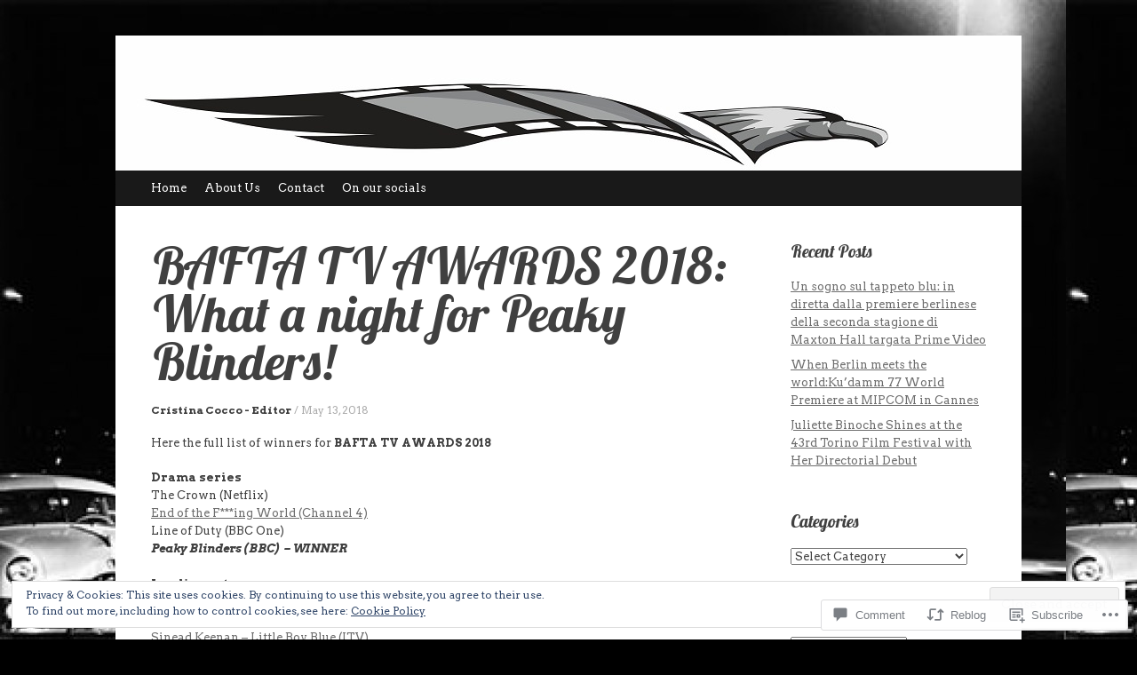

--- FILE ---
content_type: text/html; charset=UTF-8
request_url: https://driveinmagazine.com/2018/05/13/bafta-tv-awards-2018-what-a-night-for-peaky-blinders/
body_size: 31377
content:
<!DOCTYPE html>
<html lang="en">
<head>
<meta charset="UTF-8" />
<meta name="viewport" content="width=device-width, initial-scale=1" />
<title>BAFTA TV AWARDS 2018: What a night for Peaky Blinders! |               Drive In Magazine</title>
<link rel="profile" href="http://gmpg.org/xfn/11" />
<link rel="pingback" href="https://driveinmagazine.com/xmlrpc.php" />
<!--[if lt IE 9]>
<script src="https://s0.wp.com/wp-content/themes/pub/expound/js/html5.js?m=1376965621i" type="text/javascript"></script>
<![endif]-->

<script type="text/javascript">
  WebFontConfig = {"google":{"families":["Lobster+Two:bi:latin,latin-ext","Arvo:r,i,b,bi:latin,latin-ext"]},"api_url":"https:\/\/fonts-api.wp.com\/css"};
  (function() {
    var wf = document.createElement('script');
    wf.src = '/wp-content/plugins/custom-fonts/js/webfont.js';
    wf.type = 'text/javascript';
    wf.async = 'true';
    var s = document.getElementsByTagName('script')[0];
    s.parentNode.insertBefore(wf, s);
	})();
</script><style id="jetpack-custom-fonts-css">.wf-active body{font-family:"Arvo",serif}.wf-active button, .wf-active input, .wf-active select, .wf-active textarea{font-family:"Arvo",serif}.wf-active blockquote{font-family:"Arvo",serif}.wf-active body{font-family:"Arvo",serif}.wf-active th{font-weight:700;font-family:"Lobster Two",sans-serif;font-style:italic}.wf-active h1, .wf-active h2, .wf-active h3{font-weight:700;font-family:"Lobster Two",sans-serif;font-style:italic}.wf-active h1{font-size:28.6px;font-style:italic;font-weight:700}.wf-active h2{font-size:23.4px;font-style:italic;font-weight:700}.wf-active h3{font-size:19.5px;font-style:italic;font-weight:700}.wf-active h4, .wf-active h5, .wf-active h6{font-weight:700;font-style:italic}.wf-active .site-title{font-size:44.2px;font-family:"Lobster Two",sans-serif;font-style:italic;font-weight:700}.wf-active .site-description, .wf-active .single .site-content .related-content .entry-title{font-weight:700;font-size:16.9px;font-style:italic}.wf-active .featured-content .entry-title, .wf-active .site-content .entry-title, .wf-active .featured-content-secondary .entry-title, .wf-active .comments-area #reply-title, .wf-active .comments-area .comments-title{font-size:26px;font-style:italic;font-weight:700}.wf-active .comments-area footer .comment-author{font-size:26px;font-family:"Lobster Two",sans-serif;font-style:italic;font-weight:700}.wf-active .single .site-content .entry-title{font-size:57.2px;font-style:italic;font-weight:700}.wf-active .widget-area .widget-title{font-size:19.5px;font-style:italic;font-weight:700}@media only screen and (max-width : 900px){.wf-active .main-small-navigation .menu-toggle{font-size:18.2px;font-style:italic;font-weight:700}}</style>
<meta name='robots' content='max-image-preview:large' />

<!-- Async WordPress.com Remote Login -->
<script id="wpcom_remote_login_js">
var wpcom_remote_login_extra_auth = '';
function wpcom_remote_login_remove_dom_node_id( element_id ) {
	var dom_node = document.getElementById( element_id );
	if ( dom_node ) { dom_node.parentNode.removeChild( dom_node ); }
}
function wpcom_remote_login_remove_dom_node_classes( class_name ) {
	var dom_nodes = document.querySelectorAll( '.' + class_name );
	for ( var i = 0; i < dom_nodes.length; i++ ) {
		dom_nodes[ i ].parentNode.removeChild( dom_nodes[ i ] );
	}
}
function wpcom_remote_login_final_cleanup() {
	wpcom_remote_login_remove_dom_node_classes( "wpcom_remote_login_msg" );
	wpcom_remote_login_remove_dom_node_id( "wpcom_remote_login_key" );
	wpcom_remote_login_remove_dom_node_id( "wpcom_remote_login_validate" );
	wpcom_remote_login_remove_dom_node_id( "wpcom_remote_login_js" );
	wpcom_remote_login_remove_dom_node_id( "wpcom_request_access_iframe" );
	wpcom_remote_login_remove_dom_node_id( "wpcom_request_access_styles" );
}

// Watch for messages back from the remote login
window.addEventListener( "message", function( e ) {
	if ( e.origin === "https://r-login.wordpress.com" ) {
		var data = {};
		try {
			data = JSON.parse( e.data );
		} catch( e ) {
			wpcom_remote_login_final_cleanup();
			return;
		}

		if ( data.msg === 'LOGIN' ) {
			// Clean up the login check iframe
			wpcom_remote_login_remove_dom_node_id( "wpcom_remote_login_key" );

			var id_regex = new RegExp( /^[0-9]+$/ );
			var token_regex = new RegExp( /^.*|.*|.*$/ );
			if (
				token_regex.test( data.token )
				&& id_regex.test( data.wpcomid )
			) {
				// We have everything we need to ask for a login
				var script = document.createElement( "script" );
				script.setAttribute( "id", "wpcom_remote_login_validate" );
				script.src = '/remote-login.php?wpcom_remote_login=validate'
					+ '&wpcomid=' + data.wpcomid
					+ '&token=' + encodeURIComponent( data.token )
					+ '&host=' + window.location.protocol
					+ '//' + window.location.hostname
					+ '&postid=7133'
					+ '&is_singular=1';
				document.body.appendChild( script );
			}

			return;
		}

		// Safari ITP, not logged in, so redirect
		if ( data.msg === 'LOGIN-REDIRECT' ) {
			window.location = 'https://wordpress.com/log-in?redirect_to=' + window.location.href;
			return;
		}

		// Safari ITP, storage access failed, remove the request
		if ( data.msg === 'LOGIN-REMOVE' ) {
			var css_zap = 'html { -webkit-transition: margin-top 1s; transition: margin-top 1s; } /* 9001 */ html { margin-top: 0 !important; } * html body { margin-top: 0 !important; } @media screen and ( max-width: 782px ) { html { margin-top: 0 !important; } * html body { margin-top: 0 !important; } }';
			var style_zap = document.createElement( 'style' );
			style_zap.type = 'text/css';
			style_zap.appendChild( document.createTextNode( css_zap ) );
			document.body.appendChild( style_zap );

			var e = document.getElementById( 'wpcom_request_access_iframe' );
			e.parentNode.removeChild( e );

			document.cookie = 'wordpress_com_login_access=denied; path=/; max-age=31536000';

			return;
		}

		// Safari ITP
		if ( data.msg === 'REQUEST_ACCESS' ) {
			console.log( 'request access: safari' );

			// Check ITP iframe enable/disable knob
			if ( wpcom_remote_login_extra_auth !== 'safari_itp_iframe' ) {
				return;
			}

			// If we are in a "private window" there is no ITP.
			var private_window = false;
			try {
				var opendb = window.openDatabase( null, null, null, null );
			} catch( e ) {
				private_window = true;
			}

			if ( private_window ) {
				console.log( 'private window' );
				return;
			}

			var iframe = document.createElement( 'iframe' );
			iframe.id = 'wpcom_request_access_iframe';
			iframe.setAttribute( 'scrolling', 'no' );
			iframe.setAttribute( 'sandbox', 'allow-storage-access-by-user-activation allow-scripts allow-same-origin allow-top-navigation-by-user-activation' );
			iframe.src = 'https://r-login.wordpress.com/remote-login.php?wpcom_remote_login=request_access&origin=' + encodeURIComponent( data.origin ) + '&wpcomid=' + encodeURIComponent( data.wpcomid );

			var css = 'html { -webkit-transition: margin-top 1s; transition: margin-top 1s; } /* 9001 */ html { margin-top: 46px !important; } * html body { margin-top: 46px !important; } @media screen and ( max-width: 660px ) { html { margin-top: 71px !important; } * html body { margin-top: 71px !important; } #wpcom_request_access_iframe { display: block; height: 71px !important; } } #wpcom_request_access_iframe { border: 0px; height: 46px; position: fixed; top: 0; left: 0; width: 100%; min-width: 100%; z-index: 99999; background: #23282d; } ';

			var style = document.createElement( 'style' );
			style.type = 'text/css';
			style.id = 'wpcom_request_access_styles';
			style.appendChild( document.createTextNode( css ) );
			document.body.appendChild( style );

			document.body.appendChild( iframe );
		}

		if ( data.msg === 'DONE' ) {
			wpcom_remote_login_final_cleanup();
		}
	}
}, false );

// Inject the remote login iframe after the page has had a chance to load
// more critical resources
window.addEventListener( "DOMContentLoaded", function( e ) {
	var iframe = document.createElement( "iframe" );
	iframe.style.display = "none";
	iframe.setAttribute( "scrolling", "no" );
	iframe.setAttribute( "id", "wpcom_remote_login_key" );
	iframe.src = "https://r-login.wordpress.com/remote-login.php"
		+ "?wpcom_remote_login=key"
		+ "&origin=aHR0cHM6Ly9kcml2ZWlubWFnYXppbmUuY29t"
		+ "&wpcomid=106482180"
		+ "&time=" + Math.floor( Date.now() / 1000 );
	document.body.appendChild( iframe );
}, false );
</script>
<link rel='dns-prefetch' href='//s0.wp.com' />
<link rel='dns-prefetch' href='//widgets.wp.com' />
<link rel='dns-prefetch' href='//wordpress.com' />
<link rel="alternate" type="application/rss+xml" title="              Drive In Magazine &raquo; Feed" href="https://driveinmagazine.com/feed/" />
<link rel="alternate" type="application/rss+xml" title="              Drive In Magazine &raquo; Comments Feed" href="https://driveinmagazine.com/comments/feed/" />
<link rel="alternate" type="application/rss+xml" title="              Drive In Magazine &raquo; BAFTA TV AWARDS 2018: What a night for Peaky Blinders! Comments Feed" href="https://driveinmagazine.com/2018/05/13/bafta-tv-awards-2018-what-a-night-for-peaky-blinders/feed/" />
	<script type="text/javascript">
		/* <![CDATA[ */
		function addLoadEvent(func) {
			var oldonload = window.onload;
			if (typeof window.onload != 'function') {
				window.onload = func;
			} else {
				window.onload = function () {
					oldonload();
					func();
				}
			}
		}
		/* ]]> */
	</script>
	<link crossorigin='anonymous' rel='stylesheet' id='all-css-0-1' href='/_static/??/wp-content/mu-plugins/widgets/eu-cookie-law/templates/style.css,/wp-content/mu-plugins/likes/jetpack-likes.css?m=1743883414j&cssminify=yes' type='text/css' media='all' />
<style id='wp-emoji-styles-inline-css'>

	img.wp-smiley, img.emoji {
		display: inline !important;
		border: none !important;
		box-shadow: none !important;
		height: 1em !important;
		width: 1em !important;
		margin: 0 0.07em !important;
		vertical-align: -0.1em !important;
		background: none !important;
		padding: 0 !important;
	}
/*# sourceURL=wp-emoji-styles-inline-css */
</style>
<link crossorigin='anonymous' rel='stylesheet' id='all-css-2-1' href='/wp-content/plugins/gutenberg-core/v22.2.0/build/styles/block-library/style.css?m=1764855221i&cssminify=yes' type='text/css' media='all' />
<style id='wp-block-library-inline-css'>
.has-text-align-justify {
	text-align:justify;
}
.has-text-align-justify{text-align:justify;}

/*# sourceURL=wp-block-library-inline-css */
</style><style id='global-styles-inline-css'>
:root{--wp--preset--aspect-ratio--square: 1;--wp--preset--aspect-ratio--4-3: 4/3;--wp--preset--aspect-ratio--3-4: 3/4;--wp--preset--aspect-ratio--3-2: 3/2;--wp--preset--aspect-ratio--2-3: 2/3;--wp--preset--aspect-ratio--16-9: 16/9;--wp--preset--aspect-ratio--9-16: 9/16;--wp--preset--color--black: #000000;--wp--preset--color--cyan-bluish-gray: #abb8c3;--wp--preset--color--white: #ffffff;--wp--preset--color--pale-pink: #f78da7;--wp--preset--color--vivid-red: #cf2e2e;--wp--preset--color--luminous-vivid-orange: #ff6900;--wp--preset--color--luminous-vivid-amber: #fcb900;--wp--preset--color--light-green-cyan: #7bdcb5;--wp--preset--color--vivid-green-cyan: #00d084;--wp--preset--color--pale-cyan-blue: #8ed1fc;--wp--preset--color--vivid-cyan-blue: #0693e3;--wp--preset--color--vivid-purple: #9b51e0;--wp--preset--gradient--vivid-cyan-blue-to-vivid-purple: linear-gradient(135deg,rgb(6,147,227) 0%,rgb(155,81,224) 100%);--wp--preset--gradient--light-green-cyan-to-vivid-green-cyan: linear-gradient(135deg,rgb(122,220,180) 0%,rgb(0,208,130) 100%);--wp--preset--gradient--luminous-vivid-amber-to-luminous-vivid-orange: linear-gradient(135deg,rgb(252,185,0) 0%,rgb(255,105,0) 100%);--wp--preset--gradient--luminous-vivid-orange-to-vivid-red: linear-gradient(135deg,rgb(255,105,0) 0%,rgb(207,46,46) 100%);--wp--preset--gradient--very-light-gray-to-cyan-bluish-gray: linear-gradient(135deg,rgb(238,238,238) 0%,rgb(169,184,195) 100%);--wp--preset--gradient--cool-to-warm-spectrum: linear-gradient(135deg,rgb(74,234,220) 0%,rgb(151,120,209) 20%,rgb(207,42,186) 40%,rgb(238,44,130) 60%,rgb(251,105,98) 80%,rgb(254,248,76) 100%);--wp--preset--gradient--blush-light-purple: linear-gradient(135deg,rgb(255,206,236) 0%,rgb(152,150,240) 100%);--wp--preset--gradient--blush-bordeaux: linear-gradient(135deg,rgb(254,205,165) 0%,rgb(254,45,45) 50%,rgb(107,0,62) 100%);--wp--preset--gradient--luminous-dusk: linear-gradient(135deg,rgb(255,203,112) 0%,rgb(199,81,192) 50%,rgb(65,88,208) 100%);--wp--preset--gradient--pale-ocean: linear-gradient(135deg,rgb(255,245,203) 0%,rgb(182,227,212) 50%,rgb(51,167,181) 100%);--wp--preset--gradient--electric-grass: linear-gradient(135deg,rgb(202,248,128) 0%,rgb(113,206,126) 100%);--wp--preset--gradient--midnight: linear-gradient(135deg,rgb(2,3,129) 0%,rgb(40,116,252) 100%);--wp--preset--font-size--small: 13px;--wp--preset--font-size--medium: 20px;--wp--preset--font-size--large: 36px;--wp--preset--font-size--x-large: 42px;--wp--preset--font-family--albert-sans: 'Albert Sans', sans-serif;--wp--preset--font-family--alegreya: Alegreya, serif;--wp--preset--font-family--arvo: Arvo, serif;--wp--preset--font-family--bodoni-moda: 'Bodoni Moda', serif;--wp--preset--font-family--bricolage-grotesque: 'Bricolage Grotesque', sans-serif;--wp--preset--font-family--cabin: Cabin, sans-serif;--wp--preset--font-family--chivo: Chivo, sans-serif;--wp--preset--font-family--commissioner: Commissioner, sans-serif;--wp--preset--font-family--cormorant: Cormorant, serif;--wp--preset--font-family--courier-prime: 'Courier Prime', monospace;--wp--preset--font-family--crimson-pro: 'Crimson Pro', serif;--wp--preset--font-family--dm-mono: 'DM Mono', monospace;--wp--preset--font-family--dm-sans: 'DM Sans', sans-serif;--wp--preset--font-family--dm-serif-display: 'DM Serif Display', serif;--wp--preset--font-family--domine: Domine, serif;--wp--preset--font-family--eb-garamond: 'EB Garamond', serif;--wp--preset--font-family--epilogue: Epilogue, sans-serif;--wp--preset--font-family--fahkwang: Fahkwang, sans-serif;--wp--preset--font-family--figtree: Figtree, sans-serif;--wp--preset--font-family--fira-sans: 'Fira Sans', sans-serif;--wp--preset--font-family--fjalla-one: 'Fjalla One', sans-serif;--wp--preset--font-family--fraunces: Fraunces, serif;--wp--preset--font-family--gabarito: Gabarito, system-ui;--wp--preset--font-family--ibm-plex-mono: 'IBM Plex Mono', monospace;--wp--preset--font-family--ibm-plex-sans: 'IBM Plex Sans', sans-serif;--wp--preset--font-family--ibarra-real-nova: 'Ibarra Real Nova', serif;--wp--preset--font-family--instrument-serif: 'Instrument Serif', serif;--wp--preset--font-family--inter: Inter, sans-serif;--wp--preset--font-family--josefin-sans: 'Josefin Sans', sans-serif;--wp--preset--font-family--jost: Jost, sans-serif;--wp--preset--font-family--libre-baskerville: 'Libre Baskerville', serif;--wp--preset--font-family--libre-franklin: 'Libre Franklin', sans-serif;--wp--preset--font-family--literata: Literata, serif;--wp--preset--font-family--lora: Lora, serif;--wp--preset--font-family--merriweather: Merriweather, serif;--wp--preset--font-family--montserrat: Montserrat, sans-serif;--wp--preset--font-family--newsreader: Newsreader, serif;--wp--preset--font-family--noto-sans-mono: 'Noto Sans Mono', sans-serif;--wp--preset--font-family--nunito: Nunito, sans-serif;--wp--preset--font-family--open-sans: 'Open Sans', sans-serif;--wp--preset--font-family--overpass: Overpass, sans-serif;--wp--preset--font-family--pt-serif: 'PT Serif', serif;--wp--preset--font-family--petrona: Petrona, serif;--wp--preset--font-family--piazzolla: Piazzolla, serif;--wp--preset--font-family--playfair-display: 'Playfair Display', serif;--wp--preset--font-family--plus-jakarta-sans: 'Plus Jakarta Sans', sans-serif;--wp--preset--font-family--poppins: Poppins, sans-serif;--wp--preset--font-family--raleway: Raleway, sans-serif;--wp--preset--font-family--roboto: Roboto, sans-serif;--wp--preset--font-family--roboto-slab: 'Roboto Slab', serif;--wp--preset--font-family--rubik: Rubik, sans-serif;--wp--preset--font-family--rufina: Rufina, serif;--wp--preset--font-family--sora: Sora, sans-serif;--wp--preset--font-family--source-sans-3: 'Source Sans 3', sans-serif;--wp--preset--font-family--source-serif-4: 'Source Serif 4', serif;--wp--preset--font-family--space-mono: 'Space Mono', monospace;--wp--preset--font-family--syne: Syne, sans-serif;--wp--preset--font-family--texturina: Texturina, serif;--wp--preset--font-family--urbanist: Urbanist, sans-serif;--wp--preset--font-family--work-sans: 'Work Sans', sans-serif;--wp--preset--spacing--20: 0.44rem;--wp--preset--spacing--30: 0.67rem;--wp--preset--spacing--40: 1rem;--wp--preset--spacing--50: 1.5rem;--wp--preset--spacing--60: 2.25rem;--wp--preset--spacing--70: 3.38rem;--wp--preset--spacing--80: 5.06rem;--wp--preset--shadow--natural: 6px 6px 9px rgba(0, 0, 0, 0.2);--wp--preset--shadow--deep: 12px 12px 50px rgba(0, 0, 0, 0.4);--wp--preset--shadow--sharp: 6px 6px 0px rgba(0, 0, 0, 0.2);--wp--preset--shadow--outlined: 6px 6px 0px -3px rgb(255, 255, 255), 6px 6px rgb(0, 0, 0);--wp--preset--shadow--crisp: 6px 6px 0px rgb(0, 0, 0);}:where(.is-layout-flex){gap: 0.5em;}:where(.is-layout-grid){gap: 0.5em;}body .is-layout-flex{display: flex;}.is-layout-flex{flex-wrap: wrap;align-items: center;}.is-layout-flex > :is(*, div){margin: 0;}body .is-layout-grid{display: grid;}.is-layout-grid > :is(*, div){margin: 0;}:where(.wp-block-columns.is-layout-flex){gap: 2em;}:where(.wp-block-columns.is-layout-grid){gap: 2em;}:where(.wp-block-post-template.is-layout-flex){gap: 1.25em;}:where(.wp-block-post-template.is-layout-grid){gap: 1.25em;}.has-black-color{color: var(--wp--preset--color--black) !important;}.has-cyan-bluish-gray-color{color: var(--wp--preset--color--cyan-bluish-gray) !important;}.has-white-color{color: var(--wp--preset--color--white) !important;}.has-pale-pink-color{color: var(--wp--preset--color--pale-pink) !important;}.has-vivid-red-color{color: var(--wp--preset--color--vivid-red) !important;}.has-luminous-vivid-orange-color{color: var(--wp--preset--color--luminous-vivid-orange) !important;}.has-luminous-vivid-amber-color{color: var(--wp--preset--color--luminous-vivid-amber) !important;}.has-light-green-cyan-color{color: var(--wp--preset--color--light-green-cyan) !important;}.has-vivid-green-cyan-color{color: var(--wp--preset--color--vivid-green-cyan) !important;}.has-pale-cyan-blue-color{color: var(--wp--preset--color--pale-cyan-blue) !important;}.has-vivid-cyan-blue-color{color: var(--wp--preset--color--vivid-cyan-blue) !important;}.has-vivid-purple-color{color: var(--wp--preset--color--vivid-purple) !important;}.has-black-background-color{background-color: var(--wp--preset--color--black) !important;}.has-cyan-bluish-gray-background-color{background-color: var(--wp--preset--color--cyan-bluish-gray) !important;}.has-white-background-color{background-color: var(--wp--preset--color--white) !important;}.has-pale-pink-background-color{background-color: var(--wp--preset--color--pale-pink) !important;}.has-vivid-red-background-color{background-color: var(--wp--preset--color--vivid-red) !important;}.has-luminous-vivid-orange-background-color{background-color: var(--wp--preset--color--luminous-vivid-orange) !important;}.has-luminous-vivid-amber-background-color{background-color: var(--wp--preset--color--luminous-vivid-amber) !important;}.has-light-green-cyan-background-color{background-color: var(--wp--preset--color--light-green-cyan) !important;}.has-vivid-green-cyan-background-color{background-color: var(--wp--preset--color--vivid-green-cyan) !important;}.has-pale-cyan-blue-background-color{background-color: var(--wp--preset--color--pale-cyan-blue) !important;}.has-vivid-cyan-blue-background-color{background-color: var(--wp--preset--color--vivid-cyan-blue) !important;}.has-vivid-purple-background-color{background-color: var(--wp--preset--color--vivid-purple) !important;}.has-black-border-color{border-color: var(--wp--preset--color--black) !important;}.has-cyan-bluish-gray-border-color{border-color: var(--wp--preset--color--cyan-bluish-gray) !important;}.has-white-border-color{border-color: var(--wp--preset--color--white) !important;}.has-pale-pink-border-color{border-color: var(--wp--preset--color--pale-pink) !important;}.has-vivid-red-border-color{border-color: var(--wp--preset--color--vivid-red) !important;}.has-luminous-vivid-orange-border-color{border-color: var(--wp--preset--color--luminous-vivid-orange) !important;}.has-luminous-vivid-amber-border-color{border-color: var(--wp--preset--color--luminous-vivid-amber) !important;}.has-light-green-cyan-border-color{border-color: var(--wp--preset--color--light-green-cyan) !important;}.has-vivid-green-cyan-border-color{border-color: var(--wp--preset--color--vivid-green-cyan) !important;}.has-pale-cyan-blue-border-color{border-color: var(--wp--preset--color--pale-cyan-blue) !important;}.has-vivid-cyan-blue-border-color{border-color: var(--wp--preset--color--vivid-cyan-blue) !important;}.has-vivid-purple-border-color{border-color: var(--wp--preset--color--vivid-purple) !important;}.has-vivid-cyan-blue-to-vivid-purple-gradient-background{background: var(--wp--preset--gradient--vivid-cyan-blue-to-vivid-purple) !important;}.has-light-green-cyan-to-vivid-green-cyan-gradient-background{background: var(--wp--preset--gradient--light-green-cyan-to-vivid-green-cyan) !important;}.has-luminous-vivid-amber-to-luminous-vivid-orange-gradient-background{background: var(--wp--preset--gradient--luminous-vivid-amber-to-luminous-vivid-orange) !important;}.has-luminous-vivid-orange-to-vivid-red-gradient-background{background: var(--wp--preset--gradient--luminous-vivid-orange-to-vivid-red) !important;}.has-very-light-gray-to-cyan-bluish-gray-gradient-background{background: var(--wp--preset--gradient--very-light-gray-to-cyan-bluish-gray) !important;}.has-cool-to-warm-spectrum-gradient-background{background: var(--wp--preset--gradient--cool-to-warm-spectrum) !important;}.has-blush-light-purple-gradient-background{background: var(--wp--preset--gradient--blush-light-purple) !important;}.has-blush-bordeaux-gradient-background{background: var(--wp--preset--gradient--blush-bordeaux) !important;}.has-luminous-dusk-gradient-background{background: var(--wp--preset--gradient--luminous-dusk) !important;}.has-pale-ocean-gradient-background{background: var(--wp--preset--gradient--pale-ocean) !important;}.has-electric-grass-gradient-background{background: var(--wp--preset--gradient--electric-grass) !important;}.has-midnight-gradient-background{background: var(--wp--preset--gradient--midnight) !important;}.has-small-font-size{font-size: var(--wp--preset--font-size--small) !important;}.has-medium-font-size{font-size: var(--wp--preset--font-size--medium) !important;}.has-large-font-size{font-size: var(--wp--preset--font-size--large) !important;}.has-x-large-font-size{font-size: var(--wp--preset--font-size--x-large) !important;}.has-albert-sans-font-family{font-family: var(--wp--preset--font-family--albert-sans) !important;}.has-alegreya-font-family{font-family: var(--wp--preset--font-family--alegreya) !important;}.has-arvo-font-family{font-family: var(--wp--preset--font-family--arvo) !important;}.has-bodoni-moda-font-family{font-family: var(--wp--preset--font-family--bodoni-moda) !important;}.has-bricolage-grotesque-font-family{font-family: var(--wp--preset--font-family--bricolage-grotesque) !important;}.has-cabin-font-family{font-family: var(--wp--preset--font-family--cabin) !important;}.has-chivo-font-family{font-family: var(--wp--preset--font-family--chivo) !important;}.has-commissioner-font-family{font-family: var(--wp--preset--font-family--commissioner) !important;}.has-cormorant-font-family{font-family: var(--wp--preset--font-family--cormorant) !important;}.has-courier-prime-font-family{font-family: var(--wp--preset--font-family--courier-prime) !important;}.has-crimson-pro-font-family{font-family: var(--wp--preset--font-family--crimson-pro) !important;}.has-dm-mono-font-family{font-family: var(--wp--preset--font-family--dm-mono) !important;}.has-dm-sans-font-family{font-family: var(--wp--preset--font-family--dm-sans) !important;}.has-dm-serif-display-font-family{font-family: var(--wp--preset--font-family--dm-serif-display) !important;}.has-domine-font-family{font-family: var(--wp--preset--font-family--domine) !important;}.has-eb-garamond-font-family{font-family: var(--wp--preset--font-family--eb-garamond) !important;}.has-epilogue-font-family{font-family: var(--wp--preset--font-family--epilogue) !important;}.has-fahkwang-font-family{font-family: var(--wp--preset--font-family--fahkwang) !important;}.has-figtree-font-family{font-family: var(--wp--preset--font-family--figtree) !important;}.has-fira-sans-font-family{font-family: var(--wp--preset--font-family--fira-sans) !important;}.has-fjalla-one-font-family{font-family: var(--wp--preset--font-family--fjalla-one) !important;}.has-fraunces-font-family{font-family: var(--wp--preset--font-family--fraunces) !important;}.has-gabarito-font-family{font-family: var(--wp--preset--font-family--gabarito) !important;}.has-ibm-plex-mono-font-family{font-family: var(--wp--preset--font-family--ibm-plex-mono) !important;}.has-ibm-plex-sans-font-family{font-family: var(--wp--preset--font-family--ibm-plex-sans) !important;}.has-ibarra-real-nova-font-family{font-family: var(--wp--preset--font-family--ibarra-real-nova) !important;}.has-instrument-serif-font-family{font-family: var(--wp--preset--font-family--instrument-serif) !important;}.has-inter-font-family{font-family: var(--wp--preset--font-family--inter) !important;}.has-josefin-sans-font-family{font-family: var(--wp--preset--font-family--josefin-sans) !important;}.has-jost-font-family{font-family: var(--wp--preset--font-family--jost) !important;}.has-libre-baskerville-font-family{font-family: var(--wp--preset--font-family--libre-baskerville) !important;}.has-libre-franklin-font-family{font-family: var(--wp--preset--font-family--libre-franklin) !important;}.has-literata-font-family{font-family: var(--wp--preset--font-family--literata) !important;}.has-lora-font-family{font-family: var(--wp--preset--font-family--lora) !important;}.has-merriweather-font-family{font-family: var(--wp--preset--font-family--merriweather) !important;}.has-montserrat-font-family{font-family: var(--wp--preset--font-family--montserrat) !important;}.has-newsreader-font-family{font-family: var(--wp--preset--font-family--newsreader) !important;}.has-noto-sans-mono-font-family{font-family: var(--wp--preset--font-family--noto-sans-mono) !important;}.has-nunito-font-family{font-family: var(--wp--preset--font-family--nunito) !important;}.has-open-sans-font-family{font-family: var(--wp--preset--font-family--open-sans) !important;}.has-overpass-font-family{font-family: var(--wp--preset--font-family--overpass) !important;}.has-pt-serif-font-family{font-family: var(--wp--preset--font-family--pt-serif) !important;}.has-petrona-font-family{font-family: var(--wp--preset--font-family--petrona) !important;}.has-piazzolla-font-family{font-family: var(--wp--preset--font-family--piazzolla) !important;}.has-playfair-display-font-family{font-family: var(--wp--preset--font-family--playfair-display) !important;}.has-plus-jakarta-sans-font-family{font-family: var(--wp--preset--font-family--plus-jakarta-sans) !important;}.has-poppins-font-family{font-family: var(--wp--preset--font-family--poppins) !important;}.has-raleway-font-family{font-family: var(--wp--preset--font-family--raleway) !important;}.has-roboto-font-family{font-family: var(--wp--preset--font-family--roboto) !important;}.has-roboto-slab-font-family{font-family: var(--wp--preset--font-family--roboto-slab) !important;}.has-rubik-font-family{font-family: var(--wp--preset--font-family--rubik) !important;}.has-rufina-font-family{font-family: var(--wp--preset--font-family--rufina) !important;}.has-sora-font-family{font-family: var(--wp--preset--font-family--sora) !important;}.has-source-sans-3-font-family{font-family: var(--wp--preset--font-family--source-sans-3) !important;}.has-source-serif-4-font-family{font-family: var(--wp--preset--font-family--source-serif-4) !important;}.has-space-mono-font-family{font-family: var(--wp--preset--font-family--space-mono) !important;}.has-syne-font-family{font-family: var(--wp--preset--font-family--syne) !important;}.has-texturina-font-family{font-family: var(--wp--preset--font-family--texturina) !important;}.has-urbanist-font-family{font-family: var(--wp--preset--font-family--urbanist) !important;}.has-work-sans-font-family{font-family: var(--wp--preset--font-family--work-sans) !important;}
/*# sourceURL=global-styles-inline-css */
</style>

<style id='classic-theme-styles-inline-css'>
/*! This file is auto-generated */
.wp-block-button__link{color:#fff;background-color:#32373c;border-radius:9999px;box-shadow:none;text-decoration:none;padding:calc(.667em + 2px) calc(1.333em + 2px);font-size:1.125em}.wp-block-file__button{background:#32373c;color:#fff;text-decoration:none}
/*# sourceURL=/wp-includes/css/classic-themes.min.css */
</style>
<link crossorigin='anonymous' rel='stylesheet' id='all-css-4-1' href='/_static/??-eJx9jksOwjAMRC9EcCsEFQvEUVA+FqTUSRQ77fVxVbEBxMaSZ+bZA0sxPifBJEDNlKndY2LwuaLqVKyAJghDtDghaWzvmXfwG1uKMsa5UpHZ6KTYyMhDQf7HjSjF+qdRaTuxGcAtvb3bjCnkCrZJJisS/RcFXD24FqcAM1ann1VcK/Pnvna50qUfTl3XH8+HYXwBNR1jhQ==&cssminify=yes' type='text/css' media='all' />
<link rel='stylesheet' id='verbum-gutenberg-css-css' href='https://widgets.wp.com/verbum-block-editor/block-editor.css?ver=1738686361' media='all' />
<link crossorigin='anonymous' rel='stylesheet' id='all-css-6-1' href='/_static/??-eJx9jVEOwjAMQy9EicYQiA/EWbYSSqBNqjXV4PYEkGCAxJ/9EtswZueFFVkhVZdjDcQFvKRkyEU6o7nyReZGZkDAomTp8hLPw6RTj5isIdce8JKl8h6KXiP+PE7GB+yjBJPhsfy2/0IBxUXxnZLwh3GH2NFwj+7Stlkvm9WmbdvF6QaGbl0a&cssminify=yes' type='text/css' media='all' />
<style id='jetpack-global-styles-frontend-style-inline-css'>
:root { --font-headings: unset; --font-base: unset; --font-headings-default: -apple-system,BlinkMacSystemFont,"Segoe UI",Roboto,Oxygen-Sans,Ubuntu,Cantarell,"Helvetica Neue",sans-serif; --font-base-default: -apple-system,BlinkMacSystemFont,"Segoe UI",Roboto,Oxygen-Sans,Ubuntu,Cantarell,"Helvetica Neue",sans-serif;}
/*# sourceURL=jetpack-global-styles-frontend-style-inline-css */
</style>
<link crossorigin='anonymous' rel='stylesheet' id='all-css-8-1' href='/_static/??-eJyNjcsKAjEMRX/IGtQZBxfip0hMS9sxTYppGfx7H7gRN+7ugcs5sFRHKi1Ig9Jd5R6zGMyhVaTrh8G6QFHfORhYwlvw6P39PbPENZmt4G/ROQuBKWVkxxrVvuBH1lIoz2waILJekF+HUzlupnG3nQ77YZwfuRJIaQ==&cssminify=yes' type='text/css' media='all' />
<script type="text/javascript" id="wpcom-actionbar-placeholder-js-extra">
/* <![CDATA[ */
var actionbardata = {"siteID":"106482180","postID":"7133","siteURL":"https://driveinmagazine.com","xhrURL":"https://driveinmagazine.com/wp-admin/admin-ajax.php","nonce":"bdae942ed4","isLoggedIn":"","statusMessage":"","subsEmailDefault":"instantly","proxyScriptUrl":"https://s0.wp.com/wp-content/js/wpcom-proxy-request.js?m=1513050504i&amp;ver=20211021","shortlink":"https://wp.me/p7cMSw-1R3","i18n":{"followedText":"New posts from this site will now appear in your \u003Ca href=\"https://wordpress.com/reader\"\u003EReader\u003C/a\u003E","foldBar":"Collapse this bar","unfoldBar":"Expand this bar","shortLinkCopied":"Shortlink copied to clipboard."}};
//# sourceURL=wpcom-actionbar-placeholder-js-extra
/* ]]> */
</script>
<script type="text/javascript" id="jetpack-mu-wpcom-settings-js-before">
/* <![CDATA[ */
var JETPACK_MU_WPCOM_SETTINGS = {"assetsUrl":"https://s0.wp.com/wp-content/mu-plugins/jetpack-mu-wpcom-plugin/sun/jetpack_vendor/automattic/jetpack-mu-wpcom/src/build/"};
//# sourceURL=jetpack-mu-wpcom-settings-js-before
/* ]]> */
</script>
<script crossorigin='anonymous' type='text/javascript'  src='/_static/??/wp-content/js/rlt-proxy.js,/wp-content/blog-plugins/wordads-classes/js/cmp/v2/cmp-non-gdpr.js?m=1720530689j'></script>
<script type="text/javascript" id="rlt-proxy-js-after">
/* <![CDATA[ */
	rltInitialize( {"token":null,"iframeOrigins":["https:\/\/widgets.wp.com"]} );
//# sourceURL=rlt-proxy-js-after
/* ]]> */
</script>
<link rel="EditURI" type="application/rsd+xml" title="RSD" href="https://driveinmagazinecom.wordpress.com/xmlrpc.php?rsd" />
<meta name="generator" content="WordPress.com" />
<link rel="canonical" href="https://driveinmagazine.com/2018/05/13/bafta-tv-awards-2018-what-a-night-for-peaky-blinders/" />
<link rel='shortlink' href='https://wp.me/p7cMSw-1R3' />
<link rel="alternate" type="application/json+oembed" href="https://public-api.wordpress.com/oembed/?format=json&amp;url=https%3A%2F%2Fdriveinmagazine.com%2F2018%2F05%2F13%2Fbafta-tv-awards-2018-what-a-night-for-peaky-blinders%2F&amp;for=wpcom-auto-discovery" /><link rel="alternate" type="application/xml+oembed" href="https://public-api.wordpress.com/oembed/?format=xml&amp;url=https%3A%2F%2Fdriveinmagazine.com%2F2018%2F05%2F13%2Fbafta-tv-awards-2018-what-a-night-for-peaky-blinders%2F&amp;for=wpcom-auto-discovery" />
<!-- Jetpack Open Graph Tags -->
<meta property="og:type" content="article" />
<meta property="og:title" content="BAFTA TV AWARDS 2018: What a night for Peaky Blinders!" />
<meta property="og:url" content="https://driveinmagazine.com/2018/05/13/bafta-tv-awards-2018-what-a-night-for-peaky-blinders/" />
<meta property="og:description" content="Here the full list of winners for BAFTA TV AWARDS 2018 Drama series The Crown (Netflix) End of the F***ing World (Channel 4) Line of Duty (BBC One) Peaky Blinders (BBC) &#8211; WINNER Leading actre…" />
<meta property="article:published_time" content="2018-05-13T15:17:49+00:00" />
<meta property="article:modified_time" content="2018-05-14T15:20:15+00:00" />
<meta property="og:site_name" content="              Drive In Magazine" />
<meta property="og:image" content="https://driveinmagazine.com/wp-content/uploads/2018/05/bafta-logo-new_1200x675.jpg" />
<meta property="og:image:width" content="700" />
<meta property="og:image:height" content="394" />
<meta property="og:image:alt" content="" />
<meta property="og:locale" content="en_US" />
<meta property="article:publisher" content="https://www.facebook.com/WordPresscom" />
<meta name="twitter:creator" content="@DriveIn_Press" />
<meta name="twitter:site" content="@DriveIn_Press" />
<meta name="twitter:text:title" content="BAFTA TV AWARDS 2018: What a night for Peaky Blinders!" />
<meta name="twitter:image" content="https://driveinmagazine.com/wp-content/uploads/2018/05/bafta-logo-new_1200x675.jpg?w=640" />
<meta name="twitter:card" content="summary_large_image" />

<!-- End Jetpack Open Graph Tags -->
<link rel="shortcut icon" type="image/x-icon" href="https://secure.gravatar.com/blavatar/cef6f07ab96af04afce6a9d6d5d147a0a2aaeb13d7543c6f2202088bfaf6bd14?s=32" sizes="16x16" />
<link rel="icon" type="image/x-icon" href="https://secure.gravatar.com/blavatar/cef6f07ab96af04afce6a9d6d5d147a0a2aaeb13d7543c6f2202088bfaf6bd14?s=32" sizes="16x16" />
<link rel="apple-touch-icon" href="https://secure.gravatar.com/blavatar/cef6f07ab96af04afce6a9d6d5d147a0a2aaeb13d7543c6f2202088bfaf6bd14?s=114" />
<link rel="search" type="application/opensearchdescription+xml" href="https://driveinmagazine.com/osd.xml" title="              Drive In Magazine" />
<link rel="search" type="application/opensearchdescription+xml" href="https://s1.wp.com/opensearch.xml" title="WordPress.com" />
<meta name="theme-color" content="#000000" />
<style type="text/css">.recentcomments a{display:inline !important;padding:0 !important;margin:0 !important;}</style>		<style type="text/css">
			.recentcomments a {
				display: inline !important;
				padding: 0 !important;
				margin: 0 !important;
			}

			table.recentcommentsavatartop img.avatar, table.recentcommentsavatarend img.avatar {
				border: 0px;
				margin: 0;
			}

			table.recentcommentsavatartop a, table.recentcommentsavatarend a {
				border: 0px !important;
				background-color: transparent !important;
			}

			td.recentcommentsavatarend, td.recentcommentsavatartop {
				padding: 0px 0px 1px 0px;
				margin: 0px;
			}

			td.recentcommentstextend {
				border: none !important;
				padding: 0px 0px 2px 10px;
			}

			.rtl td.recentcommentstextend {
				padding: 0px 10px 2px 0px;
			}

			td.recentcommentstexttop {
				border: none;
				padding: 0px 0px 0px 10px;
			}

			.rtl td.recentcommentstexttop {
				padding: 0px 10px 0px 0px;
			}
		</style>
		<meta name="description" content="Here the full list of winners for BAFTA TV AWARDS 2018 Drama series The Crown (Netflix) End of the F***ing World (Channel 4) Line of Duty (BBC One) Peaky Blinders (BBC) - WINNER Leading actress Claire Foy - The Crown (Netflix) Molly Windsor – Three Girls (BBC One) - WINNER Sinead Keenan – Little Boy&hellip;" />
	<style type="text/css">
			.site-title,
        .site-description {
            position: absolute !important;
            clip: rect(1px 1px 1px 1px); /* IE6, IE7 */
            clip: rect(1px, 1px, 1px, 1px);
        }

        
	
			.site-header .site-branding {
			background-color: transparent;
			background-image: url('https://driveinmagazine.com/wp-content/uploads/2016/03/img_1509.jpg');
			background-position: 50% 0;
			background-repeat: no-repeat;
			height: 152px;
		}
		</style>
	<style type="text/css" id="custom-background-css">
body.custom-background { background-color: #000000; background-image: url("https://driveinmagazinecom.files.wordpress.com/2016/02/cropped-reel-culture-drive-in-movie-theater-520.jpg"); background-position: left top; background-size: auto; background-repeat: repeat; background-attachment: scroll; }
</style>
			<script type="text/javascript">

			window.doNotSellCallback = function() {

				var linkElements = [
					'a[href="https://wordpress.com/?ref=footer_blog"]',
					'a[href="https://wordpress.com/?ref=footer_website"]',
					'a[href="https://wordpress.com/?ref=vertical_footer"]',
					'a[href^="https://wordpress.com/?ref=footer_segment_"]',
				].join(',');

				var dnsLink = document.createElement( 'a' );
				dnsLink.href = 'https://wordpress.com/advertising-program-optout/';
				dnsLink.classList.add( 'do-not-sell-link' );
				dnsLink.rel = 'nofollow';
				dnsLink.style.marginLeft = '0.5em';
				dnsLink.textContent = 'Do Not Sell or Share My Personal Information';

				var creditLinks = document.querySelectorAll( linkElements );

				if ( 0 === creditLinks.length ) {
					return false;
				}

				Array.prototype.forEach.call( creditLinks, function( el ) {
					el.insertAdjacentElement( 'afterend', dnsLink );
				});

				return true;
			};

		</script>
		<style type="text/css" id="custom-colors-css">button:hover, input[type="button"]:hover, input[type="reset"]:hover, input[type="submit"]:hover, .button-primary:hover, a.button-primary:hover, .wpm-button-primary:hover, a.wpm-button-primary:hover, button:focus, input[type="button"]:focus, input[type="reset"]:focus, input[type="submit"]:focus, .button-primary:focus, a.button-primary:focus, .wpm-button-primary:focus, a.wpm-button-primary:focus, button:active, input[type="button"]:active, input[type="reset"]:active, input[type="submit"]:active, .button-primary:active, a.button-primary:active, .wpm-button-primary:active, a.wpm-button-primary:active, #infinite-handle span { color: #353535;}
button, input[type="button"], input[type="reset"], input[type="submit"], .button-primary, a.button-primary, a.button-primary:visited, .wpm-button-primary, a.wpm-button-primary { color: #6D6D6D;}
.navigation-main a,.navigation-main a:visited { color: #FFFFFF;}
.navigation-main li.current_page_item a, .navigation-main li.current-menu-item a,.navigation-main li.current_page_item a:visited, .navigation-main li.current-menu-item a:visited { color: #6D6D6D;}
.navigation-main ul > .current_page_item:hover, .navigation-main ul > .current-menu-item:hover, .navigation-main ul > .current-post-ancestor:hover, .navigation-main ul > .current-menu-ancestor:hover, .navigation-main ul > .current-menu-parent:hover, .navigation-main ul > .current-post-parent:hover { color: #353535;}
.site-footer a,.site-footer a:visited { color: #aaaaaa;}
body { background-color: #000000;}
.navigation-main, .main-small-navigation li, .navigation-main li { background-color: #191919;}
.navigation-main ul > .current_page_item:hover, .navigation-main ul > .current-menu-item:hover, .navigation-main ul .current-post-ancestor:hover, .navigation-main ul > .current-menu-ancestor:hover, .navigation-main ul > .current-menu-parent:hover, .navigation-main ul > .current-post-parent:hover { background-color: #1E1E1E;}
.navigation-main ul > .current_page_item:hover a:after, .navigation-main ul > .current-menu-item:hover a:after, .navigation-main ul > .current-post-ancestor:hover a:after, .navigation-main ul > .current-menu-ancestor:hover a:after, .navigation-main ul > .current-menu-parent:hover a:after, .navigation-main ul > .current-post-parent:hover a:after { border-top-color: #1E1E1E;}
.navigation-main li:hover, .main-small-navigation li:hover { background-color: #1E1E1E;}
a, a:hover, a:visited { color: #6D6D6D;}
.comments-area footer .comment-meta:hover, .comments-area footer .comment-meta a:hover { color: #6D6D6D;}
.navigation-paging a, .navigation-post a,.navigation-paging a:visited, .navigation-post a:visited { color: #686868;}
.site-title a:hover, .entry-title a:hover, .comments-area footer .comment-author a:hover, .widget-area .widget-title a:hover, article:hover .entry-title a:hover, .featured-content-secondary .entry-title a:hover, article:hover .entry-title a, .featured-content-secondary .entry-title a:hover, .site-footer a:hover, .site-content .entry-meta a:hover { color: #6D6D6D;}
.navigation-main ul > .current_page_item, .navigation-main ul > .current-menu-item, .navigation-main ul > .current-post-ancestor, .navigation-main ul > .current-menu-ancestor, .navigation-main ul > .current-menu-parent, .navigation-main ul > .current-post-parent { color: #FEFEFE;}
.entry-thumbnail-category a, .entry-thumbnail-category a:hover { color: #6D6D6D;}
.navigation-main a:hover, .main-small-navigation a:hover { color: #FEFEFE;}
.navigation-main li.current_page_item a:hover, .navigation-main li.current-menu-item a:hover { color: #FEFEFE;}
.navigation-main ul > .current_page_item a:after, .navigation-main ul > .current-menu-item a:after, .navigation-main ul > .current-post-ancestor a:after, .navigation-main ul > .current-menu-parent a:after, .navigation-main ul > .current-post-parent a:after { border-top-color: #fefefe;}
.entry-thumbnail-category, .entry-thumbnail-category:hover { background-color: #fefefe;}
.entry-thumbnail-category:before, .entry-thumbnail-category:hover:before { border-top-color: #fefefe;}
.navigation-main ul > .current_page_item, .navigation-main ul > .current-menu-item, .navigation-main ul > .current-post-ancestor, .navigation-main ul > .current-menu-ancestor, .navigation-main ul > .current-menu-parent, .navigation-main ul > .current-post-parent, button, input[type="button"], input[type="reset"], input[type="submit"], .button-primary, a.button-primary, a.button-primary:visited, .wpm-button-primary, a.wpm-button-primary { background-color: #fefefe;}
button:hover, input[type="button"]:hover, input[type="reset"]:hover, input[type="submit"]:hover, .button-primary:hover, a.button-primary:hover, .wpm-button-primary:hover, a.wpm-button-primary:hover, button:focus, input[type="button"]:focus, input[type="reset"]:focus, input[type="submit"]:focus, .button-primary:focus, a.button-primary:focus, .wpm-button-primary:focus, a.wpm-button-primary:focus, button:active, input[type="button"]:active, input[type="reset"]:active, input[type="submit"]:active, .button-primary:active, a.button-primary:active, .wpm-button-primary:active, a.wpm-button-primary:active, #infinite-handle span { background-color: #a4a6a5;}
.navigation-main ul > .current_page_item:hover, .navigation-main ul > .current-menu-item:hover, .navigation-main ul > .current-post-ancestor:hover, .navigation-main ul > .current-menu-ancestor:hover, .navigation-main ul > .current-menu-parent:hover, .navigation-main ul > .current-post-parent:hover { background-color: #a4a6a5;}
.navigation-main ul > .current_page_item:hover a:after, .navigation-main ul > .current-menu-item:hover a:after, .navigation-main ul > .current-post-ancestor:hover a:after, .navigation-main ul > .current-menu-ancestor:hover a:after, .navigation-main ul > .current-menu-parent:hover a:after, .navigation-main ul > .current-post-parent:hover a:after { border-top-color: #a4a6a5;}
</style>
<script type="text/javascript">
	window.google_analytics_uacct = "UA-52447-2";
</script>

<script type="text/javascript">
	var _gaq = _gaq || [];
	_gaq.push(['_setAccount', 'UA-52447-2']);
	_gaq.push(['_gat._anonymizeIp']);
	_gaq.push(['_setDomainName', 'none']);
	_gaq.push(['_setAllowLinker', true]);
	_gaq.push(['_initData']);
	_gaq.push(['_trackPageview']);

	(function() {
		var ga = document.createElement('script'); ga.type = 'text/javascript'; ga.async = true;
		ga.src = ('https:' == document.location.protocol ? 'https://ssl' : 'http://www') + '.google-analytics.com/ga.js';
		(document.getElementsByTagName('head')[0] || document.getElementsByTagName('body')[0]).appendChild(ga);
	})();
</script>
</head>

<body class="wp-singular post-template-default single single-post postid-7133 single-format-gallery custom-background wp-custom-logo wp-theme-pubexpound customizer-styles-applied group-blog jetpack-reblog-enabled custom-colors">
<div id="page" class="hfeed site">
		<header id="masthead" class="site-header" role="banner">
		<div class="site-branding">
			<a href="https://driveinmagazine.com/" class="wrapper-link">
				<div class="site-title-group">
					<h1 class="site-title"><a href="https://driveinmagazine.com/" title="              Drive In Magazine" rel="home">              Drive In Magazine</a></h1>
					<h2 class="site-description">       International Arts Magazine </h2>
				</div>
			</a>
		</div>

		<nav id="site-navigation" class="navigation-main" role="navigation">
			<h1 class="menu-toggle">Menu</h1>
			<div class="screen-reader-text skip-link"><a href="#content" title="Skip to content">Skip to content</a></div>

			<div class="menu-first-container"><ul id="menu-first" class="menu"><li id="menu-item-5687" class="menu-item menu-item-type-post_type menu-item-object-page menu-item-5687"><a href="https://driveinmagazine.com/home/" title="www.driveinmagazine.com">Home</a></li>
<li id="menu-item-4573" class="menu-item menu-item-type-post_type menu-item-object-page menu-item-4573"><a href="https://driveinmagazine.com/about-us/">About Us</a></li>
<li id="menu-item-8272" class="menu-item menu-item-type-post_type menu-item-object-page menu-item-8272"><a href="https://driveinmagazine.com/contact/">Contact</a></li>
<li id="menu-item-8269" class="menu-item menu-item-type-post_type menu-item-object-page menu-item-8269"><a href="https://driveinmagazine.com/social/">On our socials</a></li>
</ul></div>					</nav><!-- #site-navigation -->
	</header><!-- #masthead -->

	<div id="main" class="site-main">

	<div id="primary" class="content-area">
		<div id="content" class="site-content" role="main">

		
			
<article id="post-7133" class="post-7133 post type-post status-publish format-gallery has-post-thumbnail hentry category-awards category-last-news category-tv tag-bafta tag-tv-series post_format-post-format-gallery">
	<header class="entry-header">
		<h1 class="entry-title">BAFTA TV AWARDS 2018: What a night for Peaky Blinders!</h1>

		<div class="entry-meta">
			<a class="author" rel="author" href="https://driveinmagazine.com/author/driveinmagazine/">Cristina Cocco - Editor</a> / <a class="entry-date" href="https://driveinmagazine.com/2018/05/13/bafta-tv-awards-2018-what-a-night-for-peaky-blinders/">May 13, 2018</a>		</div><!-- .entry-meta -->
	</header><!-- .entry-header -->

	<div class="entry-content">
		<p>Here the full list of winners for <strong>BAFTA TV AWARDS 2018</strong></p>
<p><strong>Drama series</strong><br />
The Crown (Netflix)<br />
<a href="https://driveinmagazine.com/2018/04/26/the-countdown-to-the-58th-monte-carlo-television-festival-has-begun/" target="_blank" rel="noopener">End of the F***ing World (Channel 4)</a><br />
Line of Duty (BBC One)<br />
<em><strong>Peaky Blinders (BBC) &#8211; WINNER</strong></em></p>
<p><strong>Leading actress</strong><br />
Claire Foy &#8211; The Crown (Netflix)<br />
<em><strong>Molly Windsor – Three Girls (BBC One) &#8211; WINNER</strong></em><br />
<a href="https://driveinmagazine.com/2018/04/26/the-countdown-to-the-58th-monte-carlo-television-festival-has-begun/" target="_blank" rel="noopener">Sinead Keenan – Little Boy Blue (ITV)</a><br />
Thandie Newton – Line of Duty (BBC One)</p>
<p><strong>Leading actor</strong><br />
Jack Rowan &#8211; Born To Kill (Channel 4)<br />
Joe Cole – Hang The DJ: Black Mirror (Netflix)<br />
<em><strong>Sean Bean – Broken (BBC) &#8211; WINNER</strong></em><br />
Tim Pigott-Smith – King Charles III (BBC)</p>
<p><strong>Comedy and comedy entertainment programme</strong><br />
<em><strong>Murder In Successville (BBC Three) &#8211; WINNER</strong></em><br />
Taskmaster (Dave)<br />
The Last Leg (Channel 4)<br />
Would I Lie to You (BBC One)</p>
<p><strong>Sport</strong><br />
Anthony Joshua v Wladimir Klitschko (Sky)<br />
Six Nations: Wales v England (BBC One)<br />
<em><strong>The Grand National (ITV) &#8211; WINNER</strong></em><br />
Uefa Women’s Euro Semi-final (Channel 4)</p>
<p><strong>International</strong><br />
<em><strong>The Handmaid’s Tale (Channel 4) &#8211; WINNER</strong></em><br />
Big Little Lies (Sky Atlantic)<br />
Feud: Bette and Joan (BBC Two)<br />
The Vietnam War (BBC)<br />
<strong>News coverage</strong><br />
The Battle For Mosul (Sky)<br />
The Grenfell Tower Fire (Channel 4)<br />
The Grenfell Tower Fire (ITV)<br />
<em>The Rohingya Crisis (Sky) &#8211; WINNER</em></p>
<p><strong>Current affairs</strong><br />
Raped: My Story (Channel 5)<br />
Syria’s Disappeared: The Case Against Assad &#8211; Dispatches (Channel 4)<br />
<em><strong>Undercover: Britain’s Immigration Secrets – Panorama (BBC One) &#8211; WINNER</strong></em><br />
White Right: Meeting The Enemy – Exposure (ITV)</p>
<p><strong>Supporting actor</strong><br />
Adrian Dunbar – Line of Duty (BBC One)<br />
Anupam Kher &#8211; The Boy with the Top Knot (BBC Two)<br />
<em><strong>Brian F O’Byrne – Little Boy Blue (ITV) &#8211; WINNER</strong></em><br />
Jimmi Simpson &#8211; USS Callister: Black Mirror (Netflix)<br />
<strong>Mini-series</strong><br />
Howards End (BBC One)<br />
The Moorside (ITV)<br />
The State (Channel 4)<br />
<em><strong>Three Girls (BBC One) &#8211; WINNER</strong></em></p>
<p>&nbsp;</p>
<p><strong>Reality and constructed factual</strong></p>
<p>Celebrity Hunted (Channel 4)<br />
<em><strong>Love Island (ITV) &#8211; WINNER</strong></em><br />
Old People’s Home For Four-Year Olds (Channel 4)<br />
The Real Full Monty (ITV)</p>
<p><strong>Supporting actress</strong><br />
Anna Friel &#8211; Broken (BBC One)<br />
Julie Hesmondhalgh &#8211; Broadchurch (ITV)<br />
Liv Hill – Three Girls (BBC One)<br />
<em><strong>Vanessa Kirby – The Crown (Netflix) &#8211; WINNER</strong></em></p>
<p><strong>Specialist factual</strong><br />
<em><strong>Basquiat: Rage to Riches (BBC Two) &#8211; WINNER</strong></em><br />
Blitz: The Bombs That Changed Britain (BBC Two)<br />
Blue Planet II (BBC One)<br />
Elizabeth I’s Secret Agents (BBC Two)</p>
<p><strong>Factual series</strong><br />
<em><strong>Ambulance (BBC One) &#8211; WINNER</strong></em><br />
Catching A Killer (Channel 4)<br />
Drugsland (BBC Three)<br />
Hospital (BBC Two)<br />
<strong>Single drama</strong><br />
Against The Law (BBC Two)<br />
Hang The DJ: Black Mirror (Netflix)<br />
King Charless III (BBC Two)<br />
<em><strong>Murdered For Being Different (BBC Three) &#8211; WINNER</strong></em></p>
<p><strong>Scripted comedy</strong><br />
Catastrophe (Channel 4)<br />
Chewing Gum (Channel 4)<br />
<em><strong><a href="https://driveinmagazine.com/2018/04/26/the-countdown-to-the-58th-monte-carlo-television-festival-has-begun/" target="_blank" rel="noopener">This Country (BBC Three) &#8211; WINNER</a></strong></em><br />
Timewasters (ITV2)</p>
<p><strong>Virgin’s Must-See Moments</strong><br />
Love Island &#8211; Stormzy Makes a Surprise Appearance (ITV 2)<br />
Game of Thrones &#8211; Viserion is Killed by the Night King (Sky Atlantic)<br />
Doctor Who &#8211; The Thirteenth Doctor Revealed (BBC One)<br />
Love Manchester – Ariana Grande Sings ‘One Last Time’ (BBC One)<br />
<em><strong>Blue Planet II &#8211; Mother Pilot Whale Grieves (BBC One) &#8211; WINNER</strong></em><br />
Line of Duty &#8211; Huntley’s Narrow Escape (BBC One)</p>
<p><strong>Entertainment performance</strong><br />
Adam Hill &#8211; The Last Leg (Channel 4)<br />
Michael McIntyre – Michael McIntyre’s Big Show (BBC One)<br />
<em><strong>Graham Norton &#8211; The Graham Norton Show (BBC One) &#8211; WINNER</strong></em><br />
Sandi Toksvig – QI (BBC Two)<br />
<strong>Male performance in a comedy programme</strong><br />
Asim Chaundry – People Just Do Nothing (BBC Three)<br />
Rob Brydon – The Trip to Spain (BBC)<br />
Samson Kayo – Famalam (BBC Three)<br />
<em><strong>Toby Jones – Detectorists (BBC Four) &#8211; WINNER</strong></em></p>
<p><strong>Female performance in a comedy programme</strong><br />
Anna Maxwell Martin – Motherland (BBC Two)<br />
<em><strong><a href="https://driveinmagazine.com/2018/04/26/the-countdown-to-the-58th-monte-carlo-television-festival-has-begun/" target="_blank" rel="noopener">Daisy May Cooper – This Country (BBC Three) &#8211; WINNER</a></strong></em><br />
Sharon Horgan – Catastrophe (Channel 4)<br />
Sian Gibson – Peter Kay’s Car Share (Channel 4)</p>
<p><strong>Single documentary</strong><br />
Chris Packham: Asperger’s and Me (BBC Two)<br />
Louis Theroux: Talking to Anorexia (BBC Two)<br />
One Deadly Weekend in America (BBC Three)<br />
<em><strong>Rio Ferdinand: Being Mum and Dad (BBC One) &#8211; WINNER</strong></em></p>
<p><strong>Entertainment programme</strong><br />
Ant and Dec’s Saturday Night Takeaway (ITV)<br />
<em><strong>Britain’s Got Talent (ITV) &#8211; WINNER</strong></em><br />
Michael Mcintyre’s Big Show (BBC One)<br />
The Voice UK (ITV)</p>
<p><strong>Soap and continuing drama</strong><br />
<em><strong>Casualty (BBC One) &#8211; WINNER</strong></em><br />
Coronation Street (ITV)<br />
Emmerdale (ITV)<br />
Hollyoaks (Channel 4)</p>
<p><strong>Short-form programme</strong><br />
Britain’s Forgotten Men (BBC Three)<br />
Eating With My Ex (BBC Three)<br />
<em><strong>Morgana Robinson’s Summer (Sky Arts) &#8211; WINNER</strong></em><br />
Pls Like (BBC Three)</p>
<div id="jp-post-flair" class="sharedaddy sd-like-enabled sd-sharing-enabled"><div class="sharedaddy sd-sharing-enabled"><div class="robots-nocontent sd-block sd-social sd-social-icon-text sd-sharing"><h3 class="sd-title">Share this:</h3><div class="sd-content"><ul><li class="share-facebook"><a rel="nofollow noopener noreferrer"
				data-shared="sharing-facebook-7133"
				class="share-facebook sd-button share-icon"
				href="https://driveinmagazine.com/2018/05/13/bafta-tv-awards-2018-what-a-night-for-peaky-blinders/?share=facebook"
				target="_blank"
				aria-labelledby="sharing-facebook-7133"
				>
				<span id="sharing-facebook-7133" hidden>Click to share on Facebook (Opens in new window)</span>
				<span>Facebook</span>
			</a></li><li class="share-twitter"><a rel="nofollow noopener noreferrer"
				data-shared="sharing-twitter-7133"
				class="share-twitter sd-button share-icon"
				href="https://driveinmagazine.com/2018/05/13/bafta-tv-awards-2018-what-a-night-for-peaky-blinders/?share=twitter"
				target="_blank"
				aria-labelledby="sharing-twitter-7133"
				>
				<span id="sharing-twitter-7133" hidden>Click to share on X (Opens in new window)</span>
				<span>X</span>
			</a></li><li class="share-tumblr"><a rel="nofollow noopener noreferrer"
				data-shared="sharing-tumblr-7133"
				class="share-tumblr sd-button share-icon"
				href="https://driveinmagazine.com/2018/05/13/bafta-tv-awards-2018-what-a-night-for-peaky-blinders/?share=tumblr"
				target="_blank"
				aria-labelledby="sharing-tumblr-7133"
				>
				<span id="sharing-tumblr-7133" hidden>Click to share on Tumblr (Opens in new window)</span>
				<span>Tumblr</span>
			</a></li><li class="share-pinterest"><a rel="nofollow noopener noreferrer"
				data-shared="sharing-pinterest-7133"
				class="share-pinterest sd-button share-icon"
				href="https://driveinmagazine.com/2018/05/13/bafta-tv-awards-2018-what-a-night-for-peaky-blinders/?share=pinterest"
				target="_blank"
				aria-labelledby="sharing-pinterest-7133"
				>
				<span id="sharing-pinterest-7133" hidden>Click to share on Pinterest (Opens in new window)</span>
				<span>Pinterest</span>
			</a></li><li class="share-email"><a rel="nofollow noopener noreferrer"
				data-shared="sharing-email-7133"
				class="share-email sd-button share-icon"
				href="mailto:?subject=%5BShared%20Post%5D%20BAFTA%20TV%20AWARDS%202018%3A%20What%20a%20night%20for%20Peaky%20Blinders%21&#038;body=https%3A%2F%2Fdriveinmagazine.com%2F2018%2F05%2F13%2Fbafta-tv-awards-2018-what-a-night-for-peaky-blinders%2F&#038;share=email"
				target="_blank"
				aria-labelledby="sharing-email-7133"
				data-email-share-error-title="Do you have email set up?" data-email-share-error-text="If you&#039;re having problems sharing via email, you might not have email set up for your browser. You may need to create a new email yourself." data-email-share-nonce="c7cd4eb5f1" data-email-share-track-url="https://driveinmagazine.com/2018/05/13/bafta-tv-awards-2018-what-a-night-for-peaky-blinders/?share=email">
				<span id="sharing-email-7133" hidden>Click to email a link to a friend (Opens in new window)</span>
				<span>Email</span>
			</a></li><li class="share-print"><a rel="nofollow noopener noreferrer"
				data-shared="sharing-print-7133"
				class="share-print sd-button share-icon"
				href="https://driveinmagazine.com/2018/05/13/bafta-tv-awards-2018-what-a-night-for-peaky-blinders/#print?share=print"
				target="_blank"
				aria-labelledby="sharing-print-7133"
				>
				<span id="sharing-print-7133" hidden>Click to print (Opens in new window)</span>
				<span>Print</span>
			</a></li><li class="share-end"></li></ul></div></div></div><div class='sharedaddy sd-block sd-like jetpack-likes-widget-wrapper jetpack-likes-widget-unloaded' id='like-post-wrapper-106482180-7133-696420599af83' data-src='//widgets.wp.com/likes/index.html?ver=20260111#blog_id=106482180&amp;post_id=7133&amp;origin=driveinmagazinecom.wordpress.com&amp;obj_id=106482180-7133-696420599af83&amp;domain=driveinmagazine.com' data-name='like-post-frame-106482180-7133-696420599af83' data-title='Like or Reblog'><div class='likes-widget-placeholder post-likes-widget-placeholder' style='height: 55px;'><span class='button'><span>Like</span></span> <span class='loading'>Loading...</span></div><span class='sd-text-color'></span><a class='sd-link-color'></a></div></div>			</div><!-- .entry-content -->

	<footer class="entry-meta">
		<a class="entry-date" href="https://driveinmagazine.com/2018/05/13/bafta-tv-awards-2018-what-a-night-for-peaky-blinders/">May 13, 2018</a> in <a href="https://driveinmagazine.com/category/awards/" rel="category tag">Awards</a>, <a href="https://driveinmagazine.com/category/last-news/" rel="category tag">Last News</a>, <a href="https://driveinmagazine.com/category/tv/" rel="category tag">TV</a>. Tags: <a href="https://driveinmagazine.com/tag/bafta/" rel="tag">BAFTA</a>, <a href="https://driveinmagazine.com/tag/tv-series/" rel="tag">TV Series</a>
			</footer><!-- .entry-meta -->
</article><!-- #post-## -->
			<div class="related-content">
	<h3 class="related-content-title">Related posts</h3>
	
		<article id="post-1691" class="post-1691 post type-post status-publish format-standard has-post-thumbnail hentry category-theatre tag-douglas-booth tag-jake-whitehall tag-old-vic-theatre">

						<div class="entry-thumbnail">
				<a href="https://driveinmagazine.com/2013/11/25/omg/"><img width="50" height="50" src="https://driveinmagazine.com/wp-content/uploads/2014/03/24-ore.jpg?w=50&amp;h=50&amp;crop=1" class="attachment-expound-mini size-expound-mini wp-post-image" alt="" decoding="async" srcset="https://driveinmagazine.com/wp-content/uploads/2014/03/24-ore.jpg?w=50&amp;h=50&amp;crop=1 50w, https://driveinmagazine.com/wp-content/uploads/2014/03/24-ore.jpg?w=100&amp;h=100&amp;crop=1 100w" sizes="(max-width: 50px) 100vw, 50px" data-attachment-id="1693" data-permalink="https://driveinmagazine.com/24-ore/" data-orig-file="https://driveinmagazine.com/wp-content/uploads/2014/03/24-ore.jpg" data-orig-size="960,639" data-comments-opened="1" data-image-meta="{&quot;aperture&quot;:&quot;0&quot;,&quot;credit&quot;:&quot;&quot;,&quot;camera&quot;:&quot;&quot;,&quot;caption&quot;:&quot;&quot;,&quot;created_timestamp&quot;:&quot;0&quot;,&quot;copyright&quot;:&quot;&quot;,&quot;focal_length&quot;:&quot;0&quot;,&quot;iso&quot;:&quot;0&quot;,&quot;shutter_speed&quot;:&quot;0&quot;,&quot;title&quot;:&quot;&quot;,&quot;orientation&quot;:&quot;0&quot;}" data-image-title="24 ore" data-image-description="" data-image-caption="" data-medium-file="https://driveinmagazine.com/wp-content/uploads/2014/03/24-ore.jpg?w=300" data-large-file="https://driveinmagazine.com/wp-content/uploads/2014/03/24-ore.jpg?w=700" /></a>
			</div>
			
			<header class="entry-header">
				<h3 class="entry-title"><a href="https://driveinmagazine.com/2013/11/25/omg/" rel="bookmark">OMG they did it, again!</a></h3>
			</header><!-- .entry-header -->

		</article>

	
		<article id="post-131" class="post-131 post type-post status-publish format-standard has-post-thumbnail hentry category-reviews tag-love tag-movie tag-review">

						<div class="entry-thumbnail">
				<a href="https://driveinmagazine.com/2014/02/04/about-time/"><img width="50" height="50" src="https://driveinmagazine.com/wp-content/uploads/2014/02/about-time.jpg?w=50&amp;h=50&amp;crop=1" class="attachment-expound-mini size-expound-mini wp-post-image" alt="" decoding="async" srcset="https://driveinmagazine.com/wp-content/uploads/2014/02/about-time.jpg?w=50&amp;h=50&amp;crop=1 50w, https://driveinmagazine.com/wp-content/uploads/2014/02/about-time.jpg?w=100&amp;h=100&amp;crop=1 100w" sizes="(max-width: 50px) 100vw, 50px" data-attachment-id="245" data-permalink="https://driveinmagazine.com/about-time-2/" data-orig-file="https://driveinmagazine.com/wp-content/uploads/2014/02/about-time.jpg" data-orig-size="1920,1080" data-comments-opened="1" data-image-meta="{&quot;aperture&quot;:&quot;0&quot;,&quot;credit&quot;:&quot;&quot;,&quot;camera&quot;:&quot;&quot;,&quot;caption&quot;:&quot;&quot;,&quot;created_timestamp&quot;:&quot;0&quot;,&quot;copyright&quot;:&quot;&quot;,&quot;focal_length&quot;:&quot;0&quot;,&quot;iso&quot;:&quot;0&quot;,&quot;shutter_speed&quot;:&quot;0&quot;,&quot;title&quot;:&quot;&quot;,&quot;orientation&quot;:&quot;0&quot;}" data-image-title="About time" data-image-description="" data-image-caption="" data-medium-file="https://driveinmagazine.com/wp-content/uploads/2014/02/about-time.jpg?w=300" data-large-file="https://driveinmagazine.com/wp-content/uploads/2014/02/about-time.jpg?w=700" /></a>
			</div>
			
			<header class="entry-header">
				<h3 class="entry-title"><a href="https://driveinmagazine.com/2014/02/04/about-time/" rel="bookmark">About Time</a></h3>
			</header><!-- .entry-header -->

		</article>

	
		<article id="post-187" class="post-187 post type-post status-publish format-video has-post-thumbnail hentry category-trailers tag-cars tag-trailer post_format-post-format-video">

						<div class="entry-thumbnail">
				<a href="https://driveinmagazine.com/2014/02/04/need-for-speed-official-extended-look-trailer/"><img width="50" height="50" src="https://driveinmagazine.com/wp-content/uploads/2014/02/need-for-speed-super-bowl-spot.jpg?w=50&amp;h=50&amp;crop=1" class="attachment-expound-mini size-expound-mini wp-post-image" alt="" decoding="async" srcset="https://driveinmagazine.com/wp-content/uploads/2014/02/need-for-speed-super-bowl-spot.jpg?w=50&amp;h=50&amp;crop=1 50w, https://driveinmagazine.com/wp-content/uploads/2014/02/need-for-speed-super-bowl-spot.jpg?w=100&amp;h=100&amp;crop=1 100w" sizes="(max-width: 50px) 100vw, 50px" data-attachment-id="191" data-permalink="https://driveinmagazine.com/need-for-speed-super-bowl-spot/" data-orig-file="https://driveinmagazine.com/wp-content/uploads/2014/02/need-for-speed-super-bowl-spot.jpg" data-orig-size="2880,1800" data-comments-opened="1" data-image-meta="{&quot;aperture&quot;:&quot;0&quot;,&quot;credit&quot;:&quot;&quot;,&quot;camera&quot;:&quot;&quot;,&quot;caption&quot;:&quot;&quot;,&quot;created_timestamp&quot;:&quot;0&quot;,&quot;copyright&quot;:&quot;&quot;,&quot;focal_length&quot;:&quot;0&quot;,&quot;iso&quot;:&quot;0&quot;,&quot;shutter_speed&quot;:&quot;0&quot;,&quot;title&quot;:&quot;&quot;,&quot;orientation&quot;:&quot;0&quot;}" data-image-title="need-for-speed-super-bowl-spot" data-image-description="" data-image-caption="" data-medium-file="https://driveinmagazine.com/wp-content/uploads/2014/02/need-for-speed-super-bowl-spot.jpg?w=300" data-large-file="https://driveinmagazine.com/wp-content/uploads/2014/02/need-for-speed-super-bowl-spot.jpg?w=700" /></a>
			</div>
			
			<header class="entry-header">
				<h3 class="entry-title"><a href="https://driveinmagazine.com/2014/02/04/need-for-speed-official-extended-look-trailer/" rel="bookmark">Need For Speed &#8211; Official Extended Look Trailer</a></h3>
			</header><!-- .entry-header -->

		</article>

	
		<article id="post-197" class="post-197 post type-post status-publish format-video has-post-thumbnail hentry category-trailers tag-trailer post_format-post-format-video">

						<div class="entry-thumbnail">
				<a href="https://driveinmagazine.com/2014/02/04/transformers-4-the-age-of-extinction-official-trailer/"><img width="50" height="50" src="https://driveinmagazine.com/wp-content/uploads/2014/02/transformers-4-age-of-extinction-wallpaper.jpg?w=50&amp;h=50&amp;crop=1" class="attachment-expound-mini size-expound-mini wp-post-image" alt="" decoding="async" loading="lazy" srcset="https://driveinmagazine.com/wp-content/uploads/2014/02/transformers-4-age-of-extinction-wallpaper.jpg?w=50&amp;h=50&amp;crop=1 50w, https://driveinmagazine.com/wp-content/uploads/2014/02/transformers-4-age-of-extinction-wallpaper.jpg?w=100&amp;h=100&amp;crop=1 100w" sizes="(max-width: 50px) 100vw, 50px" data-attachment-id="205" data-permalink="https://driveinmagazine.com/transformers-4-age-of-extinction-wallpaper/" data-orig-file="https://driveinmagazine.com/wp-content/uploads/2014/02/transformers-4-age-of-extinction-wallpaper.jpg" data-orig-size="1920,1080" data-comments-opened="1" data-image-meta="{&quot;aperture&quot;:&quot;0&quot;,&quot;credit&quot;:&quot;&quot;,&quot;camera&quot;:&quot;&quot;,&quot;caption&quot;:&quot;&quot;,&quot;created_timestamp&quot;:&quot;0&quot;,&quot;copyright&quot;:&quot;&quot;,&quot;focal_length&quot;:&quot;0&quot;,&quot;iso&quot;:&quot;0&quot;,&quot;shutter_speed&quot;:&quot;0&quot;,&quot;title&quot;:&quot;&quot;,&quot;orientation&quot;:&quot;0&quot;}" data-image-title="transformers-4-age-of-extinction-wallpaper" data-image-description="" data-image-caption="" data-medium-file="https://driveinmagazine.com/wp-content/uploads/2014/02/transformers-4-age-of-extinction-wallpaper.jpg?w=300" data-large-file="https://driveinmagazine.com/wp-content/uploads/2014/02/transformers-4-age-of-extinction-wallpaper.jpg?w=700" /></a>
			</div>
			
			<header class="entry-header">
				<h3 class="entry-title"><a href="https://driveinmagazine.com/2014/02/04/transformers-4-the-age-of-extinction-official-trailer/" rel="bookmark">Transformers 4 | The Age of Extinction &#8211; Official Trailer</a></h3>
			</header><!-- .entry-header -->

		</article>

	
		<article id="post-211" class="post-211 post type-post status-publish format-video has-post-thumbnail hentry category-trailers tag-myth tag-trailer post_format-post-format-video">

						<div class="entry-thumbnail">
				<a href="https://driveinmagazine.com/2014/02/04/noah-official-trailer/"><img width="50" height="50" src="https://driveinmagazine.com/wp-content/uploads/2014/02/maxresdefault.jpg?w=50&amp;h=50&amp;crop=1" class="attachment-expound-mini size-expound-mini wp-post-image" alt="" decoding="async" loading="lazy" srcset="https://driveinmagazine.com/wp-content/uploads/2014/02/maxresdefault.jpg?w=50&amp;h=50&amp;crop=1 50w, https://driveinmagazine.com/wp-content/uploads/2014/02/maxresdefault.jpg?w=100&amp;h=100&amp;crop=1 100w" sizes="(max-width: 50px) 100vw, 50px" data-attachment-id="217" data-permalink="https://driveinmagazine.com/maxresdefault/" data-orig-file="https://driveinmagazine.com/wp-content/uploads/2014/02/maxresdefault.jpg" data-orig-size="1280,720" data-comments-opened="1" data-image-meta="{&quot;aperture&quot;:&quot;0&quot;,&quot;credit&quot;:&quot;&quot;,&quot;camera&quot;:&quot;&quot;,&quot;caption&quot;:&quot;&quot;,&quot;created_timestamp&quot;:&quot;0&quot;,&quot;copyright&quot;:&quot;&quot;,&quot;focal_length&quot;:&quot;0&quot;,&quot;iso&quot;:&quot;0&quot;,&quot;shutter_speed&quot;:&quot;0&quot;,&quot;title&quot;:&quot;&quot;,&quot;orientation&quot;:&quot;0&quot;}" data-image-title="noah" data-image-description="" data-image-caption="" data-medium-file="https://driveinmagazine.com/wp-content/uploads/2014/02/maxresdefault.jpg?w=300" data-large-file="https://driveinmagazine.com/wp-content/uploads/2014/02/maxresdefault.jpg?w=700" /></a>
			</div>
			
			<header class="entry-header">
				<h3 class="entry-title"><a href="https://driveinmagazine.com/2014/02/04/noah-official-trailer/" rel="bookmark">Noah &#8211; Official Trailer</a></h3>
			</header><!-- .entry-header -->

		</article>

	
		<article id="post-219" class="post-219 post type-post status-publish format-video has-post-thumbnail hentry category-trailers tag-myth tag-trailer post_format-post-format-video">

						<div class="entry-thumbnail">
				<a href="https://driveinmagazine.com/2014/02/04/hercules-the-legend-begins-official-trailer/"><img width="50" height="50" src="https://driveinmagazine.com/wp-content/uploads/2014/02/r87d.jpg?w=50&amp;h=50&amp;crop=1" class="attachment-expound-mini size-expound-mini wp-post-image" alt="" decoding="async" loading="lazy" srcset="https://driveinmagazine.com/wp-content/uploads/2014/02/r87d.jpg?w=50&amp;h=50&amp;crop=1 50w, https://driveinmagazine.com/wp-content/uploads/2014/02/r87d.jpg?w=100&amp;h=100&amp;crop=1 100w" sizes="(max-width: 50px) 100vw, 50px" data-attachment-id="221" data-permalink="https://driveinmagazine.com/r87d/" data-orig-file="https://driveinmagazine.com/wp-content/uploads/2014/02/r87d.jpg" data-orig-size="1229,664" data-comments-opened="1" data-image-meta="{&quot;aperture&quot;:&quot;0&quot;,&quot;credit&quot;:&quot;&quot;,&quot;camera&quot;:&quot;&quot;,&quot;caption&quot;:&quot;&quot;,&quot;created_timestamp&quot;:&quot;0&quot;,&quot;copyright&quot;:&quot;&quot;,&quot;focal_length&quot;:&quot;0&quot;,&quot;iso&quot;:&quot;0&quot;,&quot;shutter_speed&quot;:&quot;0&quot;,&quot;title&quot;:&quot;&quot;,&quot;orientation&quot;:&quot;0&quot;}" data-image-title="hercules" data-image-description="" data-image-caption="" data-medium-file="https://driveinmagazine.com/wp-content/uploads/2014/02/r87d.jpg?w=300" data-large-file="https://driveinmagazine.com/wp-content/uploads/2014/02/r87d.jpg?w=700" /></a>
			</div>
			
			<header class="entry-header">
				<h3 class="entry-title"><a href="https://driveinmagazine.com/2014/02/04/hercules-the-legend-begins-official-trailer/" rel="bookmark">Hercules | The Legend Begins &#8211; Official Trailer</a></h3>
			</header><!-- .entry-header -->

		</article>

	
		<article id="post-399" class="post-399 post type-post status-publish format-standard has-post-thumbnail hentry category-last-news tag-news">

						<div class="entry-thumbnail">
				<a href="https://driveinmagazine.com/2014/02/07/news-03/"><img width="50" height="50" src="https://driveinmagazine.com/wp-content/uploads/2014/02/despite.jpg?w=50&amp;h=50&amp;crop=1" class="attachment-expound-mini size-expound-mini wp-post-image" alt="" decoding="async" loading="lazy" srcset="https://driveinmagazine.com/wp-content/uploads/2014/02/despite.jpg?w=50&amp;h=50&amp;crop=1 50w, https://driveinmagazine.com/wp-content/uploads/2014/02/despite.jpg?w=100&amp;h=100&amp;crop=1 100w" sizes="(max-width: 50px) 100vw, 50px" data-attachment-id="491" data-permalink="https://driveinmagazine.com/despite/" data-orig-file="https://driveinmagazine.com/wp-content/uploads/2014/02/despite.jpg" data-orig-size="1000,533" data-comments-opened="1" data-image-meta="{&quot;aperture&quot;:&quot;0&quot;,&quot;credit&quot;:&quot;&quot;,&quot;camera&quot;:&quot;&quot;,&quot;caption&quot;:&quot;&quot;,&quot;created_timestamp&quot;:&quot;0&quot;,&quot;copyright&quot;:&quot;&quot;,&quot;focal_length&quot;:&quot;0&quot;,&quot;iso&quot;:&quot;0&quot;,&quot;shutter_speed&quot;:&quot;0&quot;,&quot;title&quot;:&quot;&quot;,&quot;orientation&quot;:&quot;0&quot;}" data-image-title="despite" data-image-description="" data-image-caption="" data-medium-file="https://driveinmagazine.com/wp-content/uploads/2014/02/despite.jpg?w=300" data-large-file="https://driveinmagazine.com/wp-content/uploads/2014/02/despite.jpg?w=700" /></a>
			</div>
			
			<header class="entry-header">
				<h3 class="entry-title"><a href="https://driveinmagazine.com/2014/02/07/news-03/" rel="bookmark">Despite the falling snow</a></h3>
			</header><!-- .entry-header -->

		</article>

	
		<article id="post-253" class="post-253 post type-post status-publish format-standard has-post-thumbnail hentry category-last-news tag-cinema tag-love tag-movies">

						<div class="entry-thumbnail">
				<a href="https://driveinmagazine.com/2014/02/07/movie-for-two/"><img width="50" height="50" src="https://driveinmagazine.com/wp-content/uploads/2014/02/winters-tale-poster-slice-585x350.jpg?w=50&amp;h=50&amp;crop=1" class="attachment-expound-mini size-expound-mini wp-post-image" alt="" decoding="async" loading="lazy" srcset="https://driveinmagazine.com/wp-content/uploads/2014/02/winters-tale-poster-slice-585x350.jpg?w=50&amp;h=50&amp;crop=1 50w, https://driveinmagazine.com/wp-content/uploads/2014/02/winters-tale-poster-slice-585x350.jpg?w=100&amp;h=100&amp;crop=1 100w" sizes="(max-width: 50px) 100vw, 50px" data-attachment-id="349" data-permalink="https://driveinmagazine.com/winters-tale-poster-slice-585x350/" data-orig-file="https://driveinmagazine.com/wp-content/uploads/2014/02/winters-tale-poster-slice-585x350.jpg" data-orig-size="585,350" data-comments-opened="1" data-image-meta="{&quot;aperture&quot;:&quot;0&quot;,&quot;credit&quot;:&quot;&quot;,&quot;camera&quot;:&quot;&quot;,&quot;caption&quot;:&quot;&quot;,&quot;created_timestamp&quot;:&quot;0&quot;,&quot;copyright&quot;:&quot;&quot;,&quot;focal_length&quot;:&quot;0&quot;,&quot;iso&quot;:&quot;0&quot;,&quot;shutter_speed&quot;:&quot;0&quot;,&quot;title&quot;:&quot;&quot;,&quot;orientation&quot;:&quot;0&quot;}" data-image-title="Winters-Tale-Poster-slice-585&amp;#215;350" data-image-description="" data-image-caption="" data-medium-file="https://driveinmagazine.com/wp-content/uploads/2014/02/winters-tale-poster-slice-585x350.jpg?w=300" data-large-file="https://driveinmagazine.com/wp-content/uploads/2014/02/winters-tale-poster-slice-585x350.jpg?w=585" /></a>
			</div>
			
			<header class="entry-header">
				<h3 class="entry-title"><a href="https://driveinmagazine.com/2014/02/07/movie-for-two/" rel="bookmark">FEBRUARY: LOVE IS IN THE AIR&#8230;AND ALSO IN THE MOVIES</a></h3>
			</header><!-- .entry-header -->

		</article>

	
		<article id="post-265" class="post-265 post type-post status-publish format-standard has-post-thumbnail hentry category-live tag-bfi tag-london tag-premiere">

						<div class="entry-thumbnail">
				<a href="https://driveinmagazine.com/2014/02/07/robocop-world-premiere/"><img width="50" height="50" src="https://driveinmagazine.com/wp-content/uploads/2014/02/robocop-09.jpg?w=50&amp;h=50&amp;crop=1" class="attachment-expound-mini size-expound-mini wp-post-image" alt="" decoding="async" loading="lazy" srcset="https://driveinmagazine.com/wp-content/uploads/2014/02/robocop-09.jpg?w=50&amp;h=50&amp;crop=1 50w, https://driveinmagazine.com/wp-content/uploads/2014/02/robocop-09.jpg?w=100&amp;h=100&amp;crop=1 100w" sizes="(max-width: 50px) 100vw, 50px" data-attachment-id="679" data-permalink="https://driveinmagazine.com/robocop-09/" data-orig-file="https://driveinmagazine.com/wp-content/uploads/2014/02/robocop-09.jpg" data-orig-size="750,400" data-comments-opened="1" data-image-meta="{&quot;aperture&quot;:&quot;0&quot;,&quot;credit&quot;:&quot;&quot;,&quot;camera&quot;:&quot;&quot;,&quot;caption&quot;:&quot;&quot;,&quot;created_timestamp&quot;:&quot;0&quot;,&quot;copyright&quot;:&quot;&quot;,&quot;focal_length&quot;:&quot;0&quot;,&quot;iso&quot;:&quot;0&quot;,&quot;shutter_speed&quot;:&quot;0&quot;,&quot;title&quot;:&quot;&quot;,&quot;orientation&quot;:&quot;0&quot;}" data-image-title="robocop-09" data-image-description="" data-image-caption="&lt;p&gt;RoboCop&lt;/p&gt;
" data-medium-file="https://driveinmagazine.com/wp-content/uploads/2014/02/robocop-09.jpg?w=300" data-large-file="https://driveinmagazine.com/wp-content/uploads/2014/02/robocop-09.jpg?w=700" /></a>
			</div>
			
			<header class="entry-header">
				<h3 class="entry-title"><a href="https://driveinmagazine.com/2014/02/07/robocop-world-premiere/" rel="bookmark">RoboCop: World Première, London</a></h3>
			</header><!-- .entry-header -->

		</article>

	
		<article id="post-269" class="post-269 post type-post status-publish format-standard has-post-thumbnail hentry category-live tag-award tag-london">

						<div class="entry-thumbnail">
				<a href="https://driveinmagazine.com/2014/02/07/critics-circle-film-awards/"><img width="50" height="50" src="https://driveinmagazine.com/wp-content/uploads/2014/02/george.jpg?w=50&amp;h=50&amp;crop=1" class="attachment-expound-mini size-expound-mini wp-post-image" alt="" decoding="async" loading="lazy" srcset="https://driveinmagazine.com/wp-content/uploads/2014/02/george.jpg?w=50&amp;h=50&amp;crop=1 50w, https://driveinmagazine.com/wp-content/uploads/2014/02/george.jpg?w=100&amp;h=100&amp;crop=1 100w" sizes="(max-width: 50px) 100vw, 50px" data-attachment-id="525" data-permalink="https://driveinmagazine.com/george/" data-orig-file="https://driveinmagazine.com/wp-content/uploads/2014/02/george.jpg" data-orig-size="1000,533" data-comments-opened="1" data-image-meta="{&quot;aperture&quot;:&quot;0&quot;,&quot;credit&quot;:&quot;&quot;,&quot;camera&quot;:&quot;&quot;,&quot;caption&quot;:&quot;&quot;,&quot;created_timestamp&quot;:&quot;0&quot;,&quot;copyright&quot;:&quot;&quot;,&quot;focal_length&quot;:&quot;0&quot;,&quot;iso&quot;:&quot;0&quot;,&quot;shutter_speed&quot;:&quot;0&quot;,&quot;title&quot;:&quot;&quot;,&quot;orientation&quot;:&quot;0&quot;}" data-image-title="george" data-image-description="" data-image-caption="" data-medium-file="https://driveinmagazine.com/wp-content/uploads/2014/02/george.jpg?w=300" data-large-file="https://driveinmagazine.com/wp-content/uploads/2014/02/george.jpg?w=700" /></a>
			</div>
			
			<header class="entry-header">
				<h3 class="entry-title"><a href="https://driveinmagazine.com/2014/02/07/critics-circle-film-awards/" rel="bookmark">Critics Circle Film Awards: George MacKay and the rising stars</a></h3>
			</header><!-- .entry-header -->

		</article>

	
		<article id="post-273" class="post-273 post type-post status-publish format-standard has-post-thumbnail hentry category-reviews tag-heroes tag-review tag-truestory tag-war">

						<div class="entry-thumbnail">
				<a href="https://driveinmagazine.com/2014/02/07/lone-survivor/"><img width="50" height="50" src="https://driveinmagazine.com/wp-content/uploads/2014/02/340217xcitefun-lone-survivor-poster.jpg?w=50&amp;h=50&amp;crop=1" class="attachment-expound-mini size-expound-mini wp-post-image" alt="" decoding="async" loading="lazy" srcset="https://driveinmagazine.com/wp-content/uploads/2014/02/340217xcitefun-lone-survivor-poster.jpg?w=50&amp;h=50&amp;crop=1 50w, https://driveinmagazine.com/wp-content/uploads/2014/02/340217xcitefun-lone-survivor-poster.jpg?w=100&amp;h=100&amp;crop=1 100w" sizes="(max-width: 50px) 100vw, 50px" data-attachment-id="321" data-permalink="https://driveinmagazine.com/340217xcitefun-lone-survivor-poster/" data-orig-file="https://driveinmagazine.com/wp-content/uploads/2014/02/340217xcitefun-lone-survivor-poster.jpg" data-orig-size="1024,819" data-comments-opened="1" data-image-meta="{&quot;aperture&quot;:&quot;0&quot;,&quot;credit&quot;:&quot;&quot;,&quot;camera&quot;:&quot;&quot;,&quot;caption&quot;:&quot;&quot;,&quot;created_timestamp&quot;:&quot;0&quot;,&quot;copyright&quot;:&quot;&quot;,&quot;focal_length&quot;:&quot;0&quot;,&quot;iso&quot;:&quot;0&quot;,&quot;shutter_speed&quot;:&quot;0&quot;,&quot;title&quot;:&quot;&quot;,&quot;orientation&quot;:&quot;0&quot;}" data-image-title="Lone Survivor" data-image-description="" data-image-caption="" data-medium-file="https://driveinmagazine.com/wp-content/uploads/2014/02/340217xcitefun-lone-survivor-poster.jpg?w=300" data-large-file="https://driveinmagazine.com/wp-content/uploads/2014/02/340217xcitefun-lone-survivor-poster.jpg?w=700" /></a>
			</div>
			
			<header class="entry-header">
				<h3 class="entry-title"><a href="https://driveinmagazine.com/2014/02/07/lone-survivor/" rel="bookmark">Lone Survivor: We can be Heroes</a></h3>
			</header><!-- .entry-header -->

		</article>

	
		<article id="post-277" class="post-277 post type-post status-publish format-standard has-post-thumbnail hentry category-reviews tag-london tag-review tag-woman">

						<div class="entry-thumbnail">
				<a href="https://driveinmagazine.com/2014/02/07/the-invisible-woman-review/"><img width="50" height="50" src="https://driveinmagazine.com/wp-content/uploads/2014/02/invisible-woman.jpg?w=50&amp;h=50&amp;crop=1" class="attachment-expound-mini size-expound-mini wp-post-image" alt="" decoding="async" loading="lazy" srcset="https://driveinmagazine.com/wp-content/uploads/2014/02/invisible-woman.jpg?w=50&amp;h=50&amp;crop=1 50w, https://driveinmagazine.com/wp-content/uploads/2014/02/invisible-woman.jpg?w=100&amp;h=100&amp;crop=1 100w" sizes="(max-width: 50px) 100vw, 50px" data-attachment-id="383" data-permalink="https://driveinmagazine.com/invisible-woman/" data-orig-file="https://driveinmagazine.com/wp-content/uploads/2014/02/invisible-woman.jpg" data-orig-size="1000,533" data-comments-opened="1" data-image-meta="{&quot;aperture&quot;:&quot;0&quot;,&quot;credit&quot;:&quot;&quot;,&quot;camera&quot;:&quot;&quot;,&quot;caption&quot;:&quot;&quot;,&quot;created_timestamp&quot;:&quot;0&quot;,&quot;copyright&quot;:&quot;&quot;,&quot;focal_length&quot;:&quot;0&quot;,&quot;iso&quot;:&quot;0&quot;,&quot;shutter_speed&quot;:&quot;0&quot;,&quot;title&quot;:&quot;&quot;,&quot;orientation&quot;:&quot;0&quot;}" data-image-title="invisible-woman" data-image-description="" data-image-caption="" data-medium-file="https://driveinmagazine.com/wp-content/uploads/2014/02/invisible-woman.jpg?w=300" data-large-file="https://driveinmagazine.com/wp-content/uploads/2014/02/invisible-woman.jpg?w=700" /></a>
			</div>
			
			<header class="entry-header">
				<h3 class="entry-title"><a href="https://driveinmagazine.com/2014/02/07/the-invisible-woman-review/" rel="bookmark">The Invisible Woman: suffering is stronger than all other teaching</a></h3>
			</header><!-- .entry-header -->

		</article>

	
		<article id="post-281" class="post-281 post type-post status-publish format-standard has-post-thumbnail hentry category-interviews tag-director">

						<div class="entry-thumbnail">
				<a href="https://driveinmagazine.com/2014/02/07/a-chat-with-peter-berg/"><img width="50" height="50" src="https://driveinmagazine.com/wp-content/uploads/2014/02/peter-berg.jpg?w=50&amp;h=50&amp;crop=1" class="attachment-expound-mini size-expound-mini wp-post-image" alt="" decoding="async" loading="lazy" srcset="https://driveinmagazine.com/wp-content/uploads/2014/02/peter-berg.jpg?w=50&amp;h=50&amp;crop=1 50w, https://driveinmagazine.com/wp-content/uploads/2014/02/peter-berg.jpg?w=100&amp;h=100&amp;crop=1 100w" sizes="(max-width: 50px) 100vw, 50px" data-attachment-id="393" data-permalink="https://driveinmagazine.com/peter-berg/" data-orig-file="https://driveinmagazine.com/wp-content/uploads/2014/02/peter-berg.jpg" data-orig-size="1000,533" data-comments-opened="1" data-image-meta="{&quot;aperture&quot;:&quot;0&quot;,&quot;credit&quot;:&quot;&quot;,&quot;camera&quot;:&quot;&quot;,&quot;caption&quot;:&quot;&quot;,&quot;created_timestamp&quot;:&quot;0&quot;,&quot;copyright&quot;:&quot;&quot;,&quot;focal_length&quot;:&quot;0&quot;,&quot;iso&quot;:&quot;0&quot;,&quot;shutter_speed&quot;:&quot;0&quot;,&quot;title&quot;:&quot;&quot;,&quot;orientation&quot;:&quot;0&quot;}" data-image-title="peter-berg" data-image-description="" data-image-caption="" data-medium-file="https://driveinmagazine.com/wp-content/uploads/2014/02/peter-berg.jpg?w=300" data-large-file="https://driveinmagazine.com/wp-content/uploads/2014/02/peter-berg.jpg?w=700" /></a>
			</div>
			
			<header class="entry-header">
				<h3 class="entry-title"><a href="https://driveinmagazine.com/2014/02/07/a-chat-with-peter-berg/" rel="bookmark">A chat with Peter Berg</a></h3>
			</header><!-- .entry-header -->

		</article>

	
		<article id="post-289" class="post-289 post type-post status-publish format-standard has-post-thumbnail hentry category-portraits">

						<div class="entry-thumbnail">
				<a href="https://driveinmagazine.com/2014/02/07/max-irons/"><img width="50" height="50" src="https://driveinmagazine.com/wp-content/uploads/2014/02/max-irons.jpg?w=50&amp;h=50&amp;crop=1" class="attachment-expound-mini size-expound-mini wp-post-image" alt="" decoding="async" loading="lazy" srcset="https://driveinmagazine.com/wp-content/uploads/2014/02/max-irons.jpg?w=50&amp;h=50&amp;crop=1 50w, https://driveinmagazine.com/wp-content/uploads/2014/02/max-irons.jpg?w=100&amp;h=100&amp;crop=1 100w" sizes="(max-width: 50px) 100vw, 50px" data-attachment-id="513" data-permalink="https://driveinmagazine.com/max-irons-2/" data-orig-file="https://driveinmagazine.com/wp-content/uploads/2014/02/max-irons.jpg" data-orig-size="1000,533" data-comments-opened="1" data-image-meta="{&quot;aperture&quot;:&quot;0&quot;,&quot;credit&quot;:&quot;&quot;,&quot;camera&quot;:&quot;&quot;,&quot;caption&quot;:&quot;&quot;,&quot;created_timestamp&quot;:&quot;0&quot;,&quot;copyright&quot;:&quot;&quot;,&quot;focal_length&quot;:&quot;0&quot;,&quot;iso&quot;:&quot;0&quot;,&quot;shutter_speed&quot;:&quot;0&quot;,&quot;title&quot;:&quot;&quot;,&quot;orientation&quot;:&quot;0&quot;}" data-image-title="max-irons" data-image-description="" data-image-caption="" data-medium-file="https://driveinmagazine.com/wp-content/uploads/2014/02/max-irons.jpg?w=300" data-large-file="https://driveinmagazine.com/wp-content/uploads/2014/02/max-irons.jpg?w=700" /></a>
			</div>
			
			<header class="entry-header">
				<h3 class="entry-title"><a href="https://driveinmagazine.com/2014/02/07/max-irons/" rel="bookmark">Max Irons</a></h3>
			</header><!-- .entry-header -->

		</article>

	
		<article id="post-293" class="post-293 post type-post status-publish format-standard has-post-thumbnail hentry category-portraits tag-actor">

						<div class="entry-thumbnail">
				<a href="https://driveinmagazine.com/2014/02/07/ed-westwick/"><img width="50" height="50" src="https://driveinmagazine.com/wp-content/uploads/2014/02/ed-westwick.jpg?w=50&amp;h=50&amp;crop=1" class="attachment-expound-mini size-expound-mini wp-post-image" alt="" decoding="async" loading="lazy" srcset="https://driveinmagazine.com/wp-content/uploads/2014/02/ed-westwick.jpg?w=50&amp;h=50&amp;crop=1 50w, https://driveinmagazine.com/wp-content/uploads/2014/02/ed-westwick.jpg?w=100&amp;h=100&amp;crop=1 100w" sizes="(max-width: 50px) 100vw, 50px" data-attachment-id="391" data-permalink="https://driveinmagazine.com/ed-westwick-2/" data-orig-file="https://driveinmagazine.com/wp-content/uploads/2014/02/ed-westwick.jpg" data-orig-size="1000,533" data-comments-opened="1" data-image-meta="{&quot;aperture&quot;:&quot;0&quot;,&quot;credit&quot;:&quot;&quot;,&quot;camera&quot;:&quot;&quot;,&quot;caption&quot;:&quot;&quot;,&quot;created_timestamp&quot;:&quot;0&quot;,&quot;copyright&quot;:&quot;&quot;,&quot;focal_length&quot;:&quot;0&quot;,&quot;iso&quot;:&quot;0&quot;,&quot;shutter_speed&quot;:&quot;0&quot;,&quot;title&quot;:&quot;&quot;,&quot;orientation&quot;:&quot;0&quot;}" data-image-title="ed-westwick" data-image-description="" data-image-caption="" data-medium-file="https://driveinmagazine.com/wp-content/uploads/2014/02/ed-westwick.jpg?w=300" data-large-file="https://driveinmagazine.com/wp-content/uploads/2014/02/ed-westwick.jpg?w=700" /></a>
			</div>
			
			<header class="entry-header">
				<h3 class="entry-title"><a href="https://driveinmagazine.com/2014/02/07/ed-westwick/" rel="bookmark">Ed Westwick</a></h3>
			</header><!-- .entry-header -->

		</article>

	</div>

				<nav role="navigation" id="nav-below" class="navigation-post">
		<h1 class="screen-reader-text">Post navigation</h1>

	
		<div class="nav-previous"><a href="https://driveinmagazine.com/2018/05/11/great-names-start-to-fill-the-lining-up-to-run-team-for-the-58th-monte-carlo-television-festival/" rel="prev"><span class="meta-nav">&larr;</span> Great names start to fill the lining up to run team for the 58th Monte-Carlo Television Festival</a></div>		<div class="nav-next"><a href="https://driveinmagazine.com/2018/05/22/clas-si-co-il-festival-di-canelli-chiude-con-le-parole-di-primo-levi-e-la-voce-di-andrea-bosca/" rel="next">Clàs-si-co: il festival di Canelli chiude con le parole di Primo Levi e la voce di Andrea Bosca <span class="meta-nav">&rarr;</span></a></div>
	
	</nav><!-- #nav-below -->
	
			
	<div id="comments" class="comments-area">

	
	
	
		<div id="respond" class="comment-respond">
		<h3 id="reply-title" class="comment-reply-title">Leave a comment <small><a rel="nofollow" id="cancel-comment-reply-link" href="/2018/05/13/bafta-tv-awards-2018-what-a-night-for-peaky-blinders/#respond" style="display:none;">Cancel reply</a></small></h3><form action="https://driveinmagazine.com/wp-comments-post.php" method="post" id="commentform" class="comment-form"><div class="comment-form__verbum transparent"></div><div class="verbum-form-meta"><input type='hidden' name='comment_post_ID' value='7133' id='comment_post_ID' />
<input type='hidden' name='comment_parent' id='comment_parent' value='0' />

			<input type="hidden" name="highlander_comment_nonce" id="highlander_comment_nonce" value="6084eeee9e" />
			<input type="hidden" name="verbum_show_subscription_modal" value="" /></div></form>	</div><!-- #respond -->
	
</div><!-- #comments -->

		
		</div><!-- #content -->
	</div><!-- #primary -->

	<div id="secondary" class="widget-area" role="complementary">
				
		<aside id="recent-posts-7" class="widget widget_recent_entries">
		<h1 class="widget-title">Recent Posts</h1>
		<ul>
											<li>
					<a href="https://driveinmagazine.com/2025/11/06/un-sogno-sul-tappeto-blu-in-diretta-dalla-premiere-berlinese-della-seconda-stagione-di-maxton-hall-targata-prime-video/">Un sogno sul tappeto blu: in diretta dalla premiere berlinese della seconda stagione di Maxton Hall targata Prime Video</a>
									</li>
											<li>
					<a href="https://driveinmagazine.com/2025/10/16/when-berlin-meets-the-worldkudamm-77-world-premiere-at-mipcom-in-cannes/">When Berlin meets the world:Ku’damm 77 World Premiere at MIPCOM in Cannes</a>
									</li>
											<li>
					<a href="https://driveinmagazine.com/2025/10/04/juliette-binoche-shines-at-the-43rd-torino-film-festival-with-her-directorial-debut/">Juliette Binoche Shines at the 43rd Torino Film Festival with Her Directorial Debut</a>
									</li>
					</ul>

		</aside><aside id="categories-7" class="widget widget_categories"><h1 class="widget-title">Categories</h1><form action="https://driveinmagazine.com" method="get"><label class="screen-reader-text" for="cat">Categories</label><select  name='cat' id='cat' class='postform'>
	<option value='-1'>Select Category</option>
	<option class="level-0" value="784580375">43 Torino Film Festival</option>
	<option class="level-0" value="976068">A Walk To Remember</option>
	<option class="level-0" value="6758">Awards</option>
	<option class="level-0" value="723359418">BFI LFF 2021</option>
	<option class="level-0" value="593313801">Canneseries</option>
	<option class="level-0" value="609042713">Cinema Made in Italy 2018</option>
	<option class="level-0" value="29263">Festival</option>
	<option class="level-0" value="574781039">FTV de Monte Carlo 2016</option>
	<option class="level-0" value="576222323">FTV de Monte Carlo 2017</option>
	<option class="level-0" value="633746925">FTV de Monte Carlo 2018</option>
	<option class="level-0" value="653495221">FTV de Monte Carlo 2019</option>
	<option class="level-0" value="721409033">FTV de Monte Carlo 2021</option>
	<option class="level-0" value="751207277">FTV de Montecarlo 2022</option>
	<option class="level-0" value="783303250">FTV de Montecarlo 2025</option>
	<option class="level-0" value="831">Interviews</option>
	<option class="level-0" value="96205">La Dolce Vita</option>
	<option class="level-0" value="137602">Last News</option>
	<option class="level-0" value="287741148">LFF 2015</option>
	<option class="level-0" value="477595340">LFF 2016</option>
	<option class="level-0" value="644532220">LFF 2018</option>
	<option class="level-0" value="719789171">LFF 2021</option>
	<option class="level-0" value="586952786">LFF2017</option>
	<option class="level-0" value="12071">Live</option>
	<option class="level-0" value="78770">London Film Festival</option>
	<option class="level-0" value="18">Music</option>
	<option class="level-0" value="78419">Musicals</option>
	<option class="level-0" value="782570524">Othello Verona</option>
	<option class="level-0" value="9193">Portraits</option>
	<option class="level-0" value="586960419">Raindance 2017</option>
	<option class="level-0" value="646983503">Raindance 2018</option>
	<option class="level-0" value="309">Reviews</option>
	<option class="level-0" value="320377609">TFF2015</option>
	<option class="level-0" value="5386">Theatre</option>
	<option class="level-0" value="763967203">Torino Film Festival 2023</option>
	<option class="level-0" value="3153">Trailers</option>
	<option class="level-0" value="462">TV</option>
	<option class="level-0" value="1">Uncategorized</option>
</select>
</form><script type="text/javascript">
/* <![CDATA[ */

( ( dropdownId ) => {
	const dropdown = document.getElementById( dropdownId );
	function onSelectChange() {
		setTimeout( () => {
			if ( 'escape' === dropdown.dataset.lastkey ) {
				return;
			}
			if ( dropdown.value && parseInt( dropdown.value ) > 0 && dropdown instanceof HTMLSelectElement ) {
				dropdown.parentElement.submit();
			}
		}, 250 );
	}
	function onKeyUp( event ) {
		if ( 'Escape' === event.key ) {
			dropdown.dataset.lastkey = 'escape';
		} else {
			delete dropdown.dataset.lastkey;
		}
	}
	function onClick() {
		delete dropdown.dataset.lastkey;
	}
	dropdown.addEventListener( 'keyup', onKeyUp );
	dropdown.addEventListener( 'click', onClick );
	dropdown.addEventListener( 'change', onSelectChange );
})( "cat" );

//# sourceURL=WP_Widget_Categories%3A%3Awidget
/* ]]> */
</script>
</aside><aside id="archives-9" class="widget widget_archive"><h1 class="widget-title">Archives</h1>		<label class="screen-reader-text" for="archives-dropdown-9">Archives</label>
		<select id="archives-dropdown-9" name="archive-dropdown">
			
			<option value="">Select Month</option>
				<option value='https://driveinmagazine.com/2025/11/'> November 2025 </option>
	<option value='https://driveinmagazine.com/2025/10/'> October 2025 </option>
	<option value='https://driveinmagazine.com/2025/09/'> September 2025 </option>
	<option value='https://driveinmagazine.com/2025/08/'> August 2025 </option>
	<option value='https://driveinmagazine.com/2025/07/'> July 2025 </option>
	<option value='https://driveinmagazine.com/2025/06/'> June 2025 </option>
	<option value='https://driveinmagazine.com/2025/05/'> May 2025 </option>
	<option value='https://driveinmagazine.com/2024/01/'> January 2024 </option>
	<option value='https://driveinmagazine.com/2023/12/'> December 2023 </option>
	<option value='https://driveinmagazine.com/2023/11/'> November 2023 </option>
	<option value='https://driveinmagazine.com/2023/10/'> October 2023 </option>
	<option value='https://driveinmagazine.com/2023/05/'> May 2023 </option>
	<option value='https://driveinmagazine.com/2023/04/'> April 2023 </option>
	<option value='https://driveinmagazine.com/2023/03/'> March 2023 </option>
	<option value='https://driveinmagazine.com/2023/02/'> February 2023 </option>
	<option value='https://driveinmagazine.com/2022/12/'> December 2022 </option>
	<option value='https://driveinmagazine.com/2022/11/'> November 2022 </option>
	<option value='https://driveinmagazine.com/2022/10/'> October 2022 </option>
	<option value='https://driveinmagazine.com/2022/09/'> September 2022 </option>
	<option value='https://driveinmagazine.com/2022/08/'> August 2022 </option>
	<option value='https://driveinmagazine.com/2022/07/'> July 2022 </option>
	<option value='https://driveinmagazine.com/2022/06/'> June 2022 </option>
	<option value='https://driveinmagazine.com/2022/04/'> April 2022 </option>
	<option value='https://driveinmagazine.com/2022/03/'> March 2022 </option>
	<option value='https://driveinmagazine.com/2022/02/'> February 2022 </option>
	<option value='https://driveinmagazine.com/2022/01/'> January 2022 </option>
	<option value='https://driveinmagazine.com/2021/12/'> December 2021 </option>
	<option value='https://driveinmagazine.com/2021/10/'> October 2021 </option>
	<option value='https://driveinmagazine.com/2021/09/'> September 2021 </option>
	<option value='https://driveinmagazine.com/2021/08/'> August 2021 </option>
	<option value='https://driveinmagazine.com/2021/07/'> July 2021 </option>
	<option value='https://driveinmagazine.com/2021/06/'> June 2021 </option>
	<option value='https://driveinmagazine.com/2021/05/'> May 2021 </option>
	<option value='https://driveinmagazine.com/2021/04/'> April 2021 </option>
	<option value='https://driveinmagazine.com/2021/03/'> March 2021 </option>
	<option value='https://driveinmagazine.com/2021/01/'> January 2021 </option>
	<option value='https://driveinmagazine.com/2020/11/'> November 2020 </option>
	<option value='https://driveinmagazine.com/2020/10/'> October 2020 </option>
	<option value='https://driveinmagazine.com/2020/09/'> September 2020 </option>
	<option value='https://driveinmagazine.com/2020/08/'> August 2020 </option>
	<option value='https://driveinmagazine.com/2020/06/'> June 2020 </option>
	<option value='https://driveinmagazine.com/2020/05/'> May 2020 </option>
	<option value='https://driveinmagazine.com/2020/04/'> April 2020 </option>
	<option value='https://driveinmagazine.com/2020/03/'> March 2020 </option>
	<option value='https://driveinmagazine.com/2020/02/'> February 2020 </option>
	<option value='https://driveinmagazine.com/2020/01/'> January 2020 </option>
	<option value='https://driveinmagazine.com/2019/12/'> December 2019 </option>
	<option value='https://driveinmagazine.com/2019/11/'> November 2019 </option>
	<option value='https://driveinmagazine.com/2019/10/'> October 2019 </option>
	<option value='https://driveinmagazine.com/2019/09/'> September 2019 </option>
	<option value='https://driveinmagazine.com/2019/08/'> August 2019 </option>
	<option value='https://driveinmagazine.com/2019/06/'> June 2019 </option>
	<option value='https://driveinmagazine.com/2019/05/'> May 2019 </option>
	<option value='https://driveinmagazine.com/2019/04/'> April 2019 </option>
	<option value='https://driveinmagazine.com/2019/03/'> March 2019 </option>
	<option value='https://driveinmagazine.com/2019/02/'> February 2019 </option>
	<option value='https://driveinmagazine.com/2019/01/'> January 2019 </option>
	<option value='https://driveinmagazine.com/2018/12/'> December 2018 </option>
	<option value='https://driveinmagazine.com/2018/11/'> November 2018 </option>
	<option value='https://driveinmagazine.com/2018/10/'> October 2018 </option>
	<option value='https://driveinmagazine.com/2018/09/'> September 2018 </option>
	<option value='https://driveinmagazine.com/2018/08/'> August 2018 </option>
	<option value='https://driveinmagazine.com/2018/06/'> June 2018 </option>
	<option value='https://driveinmagazine.com/2018/05/'> May 2018 </option>
	<option value='https://driveinmagazine.com/2018/04/'> April 2018 </option>
	<option value='https://driveinmagazine.com/2018/03/'> March 2018 </option>
	<option value='https://driveinmagazine.com/2018/02/'> February 2018 </option>
	<option value='https://driveinmagazine.com/2018/01/'> January 2018 </option>
	<option value='https://driveinmagazine.com/2017/12/'> December 2017 </option>
	<option value='https://driveinmagazine.com/2017/11/'> November 2017 </option>
	<option value='https://driveinmagazine.com/2017/10/'> October 2017 </option>
	<option value='https://driveinmagazine.com/2017/09/'> September 2017 </option>
	<option value='https://driveinmagazine.com/2017/08/'> August 2017 </option>
	<option value='https://driveinmagazine.com/2017/07/'> July 2017 </option>
	<option value='https://driveinmagazine.com/2017/06/'> June 2017 </option>
	<option value='https://driveinmagazine.com/2017/05/'> May 2017 </option>
	<option value='https://driveinmagazine.com/2017/04/'> April 2017 </option>
	<option value='https://driveinmagazine.com/2016/12/'> December 2016 </option>
	<option value='https://driveinmagazine.com/2016/11/'> November 2016 </option>
	<option value='https://driveinmagazine.com/2016/10/'> October 2016 </option>
	<option value='https://driveinmagazine.com/2016/09/'> September 2016 </option>
	<option value='https://driveinmagazine.com/2016/08/'> August 2016 </option>
	<option value='https://driveinmagazine.com/2016/07/'> July 2016 </option>
	<option value='https://driveinmagazine.com/2016/06/'> June 2016 </option>
	<option value='https://driveinmagazine.com/2016/05/'> May 2016 </option>
	<option value='https://driveinmagazine.com/2016/04/'> April 2016 </option>
	<option value='https://driveinmagazine.com/2016/03/'> March 2016 </option>
	<option value='https://driveinmagazine.com/2016/02/'> February 2016 </option>
	<option value='https://driveinmagazine.com/2016/01/'> January 2016 </option>
	<option value='https://driveinmagazine.com/2015/12/'> December 2015 </option>
	<option value='https://driveinmagazine.com/2015/11/'> November 2015 </option>
	<option value='https://driveinmagazine.com/2015/10/'> October 2015 </option>
	<option value='https://driveinmagazine.com/2015/09/'> September 2015 </option>
	<option value='https://driveinmagazine.com/2015/08/'> August 2015 </option>
	<option value='https://driveinmagazine.com/2015/07/'> July 2015 </option>
	<option value='https://driveinmagazine.com/2015/06/'> June 2015 </option>
	<option value='https://driveinmagazine.com/2015/05/'> May 2015 </option>
	<option value='https://driveinmagazine.com/2015/03/'> March 2015 </option>
	<option value='https://driveinmagazine.com/2015/01/'> January 2015 </option>
	<option value='https://driveinmagazine.com/2014/12/'> December 2014 </option>
	<option value='https://driveinmagazine.com/2014/11/'> November 2014 </option>
	<option value='https://driveinmagazine.com/2014/10/'> October 2014 </option>
	<option value='https://driveinmagazine.com/2014/09/'> September 2014 </option>
	<option value='https://driveinmagazine.com/2014/08/'> August 2014 </option>
	<option value='https://driveinmagazine.com/2014/07/'> July 2014 </option>
	<option value='https://driveinmagazine.com/2014/06/'> June 2014 </option>
	<option value='https://driveinmagazine.com/2014/05/'> May 2014 </option>
	<option value='https://driveinmagazine.com/2014/04/'> April 2014 </option>
	<option value='https://driveinmagazine.com/2014/03/'> March 2014 </option>
	<option value='https://driveinmagazine.com/2014/02/'> February 2014 </option>
	<option value='https://driveinmagazine.com/2013/11/'> November 2013 </option>

		</select>

			<script type="text/javascript">
/* <![CDATA[ */

( ( dropdownId ) => {
	const dropdown = document.getElementById( dropdownId );
	function onSelectChange() {
		setTimeout( () => {
			if ( 'escape' === dropdown.dataset.lastkey ) {
				return;
			}
			if ( dropdown.value ) {
				document.location.href = dropdown.value;
			}
		}, 250 );
	}
	function onKeyUp( event ) {
		if ( 'Escape' === event.key ) {
			dropdown.dataset.lastkey = 'escape';
		} else {
			delete dropdown.dataset.lastkey;
		}
	}
	function onClick() {
		delete dropdown.dataset.lastkey;
	}
	dropdown.addEventListener( 'keyup', onKeyUp );
	dropdown.addEventListener( 'click', onClick );
	dropdown.addEventListener( 'change', onSelectChange );
})( "archives-dropdown-9" );

//# sourceURL=WP_Widget_Archives%3A%3Awidget
/* ]]> */
</script>
</aside><aside id="search-7" class="widget widget_search">	<form method="get" id="searchform" class="searchform" action="https://driveinmagazine.com/" role="search">
		<label for="s" class="screen-reader-text">Search</label>
		<input type="search" class="field" name="s" value="" id="s" placeholder="Search &hellip;" />
		<input type="submit" class="submit" id="searchsubmit" value="Search" />
	</form>
</aside><aside id="meta-6" class="widget widget_meta"><h1 class="widget-title">Meta</h1>
		<ul>
			<li><a class="click-register" href="https://wordpress.com/start?ref=wplogin">Create account</a></li>			<li><a href="https://driveinmagazinecom.wordpress.com/wp-login.php">Log in</a></li>
			<li><a href="https://driveinmagazine.com/feed/">Entries feed</a></li>
			<li><a href="https://driveinmagazine.com/comments/feed/">Comments feed</a></li>

			<li><a href="https://wordpress.com/" title="Powered by WordPress, state-of-the-art semantic personal publishing platform.">WordPress.com</a></li>
		</ul>

		</aside>	</div><!-- #secondary -->
	</div><!-- #main -->

	<footer id="colophon" class="site-footer" role="contentinfo">
		<div class="site-info">
			<a href="https://wordpress.com/?ref=footer_custom_svg" title="Create a website or blog at WordPress.com" rel="nofollow"><svg style="fill: currentColor; position: relative; top: 1px;" width="14px" height="15px" viewBox="0 0 14 15" version="1.1" xmlns="http://www.w3.org/2000/svg" xmlns:xlink="http://www.w3.org/1999/xlink" aria-labelledby="title" role="img">
				<desc id="title">Create a website or blog at WordPress.com</desc>
				<path d="M12.5225848,4.97949746 C13.0138466,5.87586309 13.2934037,6.90452431 13.2934037,7.99874074 C13.2934037,10.3205803 12.0351007,12.3476807 10.1640538,13.4385638 L12.0862862,7.88081544 C12.4453251,6.98296834 12.5648813,6.26504621 12.5648813,5.62667922 C12.5648813,5.39497674 12.549622,5.17994084 12.5225848,4.97949746 L12.5225848,4.97949746 Z M7.86730089,5.04801561 C8.24619178,5.02808979 8.58760099,4.98823815 8.58760099,4.98823815 C8.9267139,4.94809022 8.88671369,4.44972248 8.54745263,4.46957423 C8.54745263,4.46957423 7.52803983,4.54957381 6.86996227,4.54957381 C6.25158863,4.54957381 5.21247202,4.46957423 5.21247202,4.46957423 C4.87306282,4.44972248 4.83328483,4.96816418 5.17254589,4.98823815 C5.17254589,4.98823815 5.49358462,5.02808979 5.83269753,5.04801561 L6.81314716,7.73459399 L5.43565839,11.8651647 L3.14394256,5.04801561 C3.52312975,5.02808979 3.86416859,4.98823815 3.86416859,4.98823815 C4.20305928,4.94809022 4.16305906,4.44972248 3.82394616,4.46957423 C3.82394616,4.46957423 2.80475558,4.54957381 2.14660395,4.54957381 C2.02852925,4.54957381 1.88934333,4.54668493 1.74156477,4.54194422 C2.86690406,2.83350881 4.80113651,1.70529256 6.99996296,1.70529256 C8.638342,1.70529256 10.1302017,2.33173369 11.2498373,3.35765419 C11.222726,3.35602457 11.1962815,3.35261718 11.1683554,3.35261718 C10.5501299,3.35261718 10.1114609,3.89113285 10.1114609,4.46957423 C10.1114609,4.98823815 10.4107217,5.42705065 10.7296864,5.94564049 C10.969021,6.36482346 11.248578,6.90326506 11.248578,7.68133501 C11.248578,8.21992476 11.0413918,8.84503256 10.7696866,9.71584277 L10.1417574,11.8132391 L7.86730089,5.04801561 Z M6.99996296,14.2927074 C6.38218192,14.2927074 5.78595654,14.2021153 5.22195356,14.0362644 L7.11048207,8.54925635 L9.04486267,13.8491542 C9.05760348,13.8802652 9.07323319,13.9089317 9.08989995,13.9358945 C8.43574834,14.1661896 7.73285573,14.2927074 6.99996296,14.2927074 L6.99996296,14.2927074 Z M0.706448182,7.99874074 C0.706448182,7.08630113 0.902152921,6.22015756 1.25141403,5.43749503 L4.25357806,13.6627848 C2.15393732,12.6427902 0.706448182,10.4898387 0.706448182,7.99874074 L0.706448182,7.99874074 Z M6.99996296,0.999 C3.14016476,0.999 0,4.13905746 0,7.99874074 C0,11.8585722 3.14016476,14.999 6.99996296,14.999 C10.8596871,14.999 14,11.8585722 14,7.99874074 C14,4.13905746 10.8596871,0.999 6.99996296,0.999 L6.99996296,0.999 Z" id="wordpress-logo-simplified-cmyk" stroke="none" fill=“currentColor” fill-rule="evenodd"></path>
			</svg></a>
		</div><!-- .site-info -->
	</footer><!-- #colophon -->
</div><!-- #page -->

<!--  -->
<script type="speculationrules">
{"prefetch":[{"source":"document","where":{"and":[{"href_matches":"/*"},{"not":{"href_matches":["/wp-*.php","/wp-admin/*","/files/*","/wp-content/*","/wp-content/plugins/*","/wp-content/themes/pub/expound/*","/*\\?(.+)"]}},{"not":{"selector_matches":"a[rel~=\"nofollow\"]"}},{"not":{"selector_matches":".no-prefetch, .no-prefetch a"}}]},"eagerness":"conservative"}]}
</script>
<script type="text/javascript" src="//0.gravatar.com/js/hovercards/hovercards.min.js?ver=202602924dcd77a86c6f1d3698ec27fc5da92b28585ddad3ee636c0397cf312193b2a1" id="grofiles-cards-js"></script>
<script type="text/javascript" id="wpgroho-js-extra">
/* <![CDATA[ */
var WPGroHo = {"my_hash":""};
//# sourceURL=wpgroho-js-extra
/* ]]> */
</script>
<script crossorigin='anonymous' type='text/javascript'  src='/wp-content/mu-plugins/gravatar-hovercards/wpgroho.js?m=1610363240i'></script>

	<script>
		// Initialize and attach hovercards to all gravatars
		( function() {
			function init() {
				if ( typeof Gravatar === 'undefined' ) {
					return;
				}

				if ( typeof Gravatar.init !== 'function' ) {
					return;
				}

				Gravatar.profile_cb = function ( hash, id ) {
					WPGroHo.syncProfileData( hash, id );
				};

				Gravatar.my_hash = WPGroHo.my_hash;
				Gravatar.init(
					'body',
					'#wp-admin-bar-my-account',
					{
						i18n: {
							'Edit your profile →': 'Edit your profile →',
							'View profile →': 'View profile →',
							'Contact': 'Contact',
							'Send money': 'Send money',
							'Sorry, we are unable to load this Gravatar profile.': 'Sorry, we are unable to load this Gravatar profile.',
							'Gravatar not found.': 'Gravatar not found.',
							'Too Many Requests.': 'Too Many Requests.',
							'Internal Server Error.': 'Internal Server Error.',
							'Is this you?': 'Is this you?',
							'Claim your free profile.': 'Claim your free profile.',
							'Email': 'Email',
							'Home Phone': 'Home Phone',
							'Work Phone': 'Work Phone',
							'Cell Phone': 'Cell Phone',
							'Contact Form': 'Contact Form',
							'Calendar': 'Calendar',
						},
					}
				);
			}

			if ( document.readyState !== 'loading' ) {
				init();
			} else {
				document.addEventListener( 'DOMContentLoaded', init );
			}
		} )();
	</script>

		<div style="display:none">
	</div>
		<!-- CCPA [start] -->
		<script type="text/javascript">
			( function () {

				var setupPrivacy = function() {

					// Minimal Mozilla Cookie library
					// https://developer.mozilla.org/en-US/docs/Web/API/Document/cookie/Simple_document.cookie_framework
					var cookieLib = window.cookieLib = {getItem:function(e){return e&&decodeURIComponent(document.cookie.replace(new RegExp("(?:(?:^|.*;)\\s*"+encodeURIComponent(e).replace(/[\-\.\+\*]/g,"\\$&")+"\\s*\\=\\s*([^;]*).*$)|^.*$"),"$1"))||null},setItem:function(e,o,n,t,r,i){if(!e||/^(?:expires|max\-age|path|domain|secure)$/i.test(e))return!1;var c="";if(n)switch(n.constructor){case Number:c=n===1/0?"; expires=Fri, 31 Dec 9999 23:59:59 GMT":"; max-age="+n;break;case String:c="; expires="+n;break;case Date:c="; expires="+n.toUTCString()}return"rootDomain"!==r&&".rootDomain"!==r||(r=(".rootDomain"===r?".":"")+document.location.hostname.split(".").slice(-2).join(".")),document.cookie=encodeURIComponent(e)+"="+encodeURIComponent(o)+c+(r?"; domain="+r:"")+(t?"; path="+t:"")+(i?"; secure":""),!0}};

					// Implement IAB USP API.
					window.__uspapi = function( command, version, callback ) {

						// Validate callback.
						if ( typeof callback !== 'function' ) {
							return;
						}

						// Validate the given command.
						if ( command !== 'getUSPData' || version !== 1 ) {
							callback( null, false );
							return;
						}

						// Check for GPC. If set, override any stored cookie.
						if ( navigator.globalPrivacyControl ) {
							callback( { version: 1, uspString: '1YYN' }, true );
							return;
						}

						// Check for cookie.
						var consent = cookieLib.getItem( 'usprivacy' );

						// Invalid cookie.
						if ( null === consent ) {
							callback( null, false );
							return;
						}

						// Everything checks out. Fire the provided callback with the consent data.
						callback( { version: 1, uspString: consent }, true );
					};

					// Initialization.
					document.addEventListener( 'DOMContentLoaded', function() {

						// Internal functions.
						var setDefaultOptInCookie = function() {
							var value = '1YNN';
							var domain = '.wordpress.com' === location.hostname.slice( -14 ) ? '.rootDomain' : location.hostname;
							cookieLib.setItem( 'usprivacy', value, 365 * 24 * 60 * 60, '/', domain );
						};

						var setDefaultOptOutCookie = function() {
							var value = '1YYN';
							var domain = '.wordpress.com' === location.hostname.slice( -14 ) ? '.rootDomain' : location.hostname;
							cookieLib.setItem( 'usprivacy', value, 24 * 60 * 60, '/', domain );
						};

						var setDefaultNotApplicableCookie = function() {
							var value = '1---';
							var domain = '.wordpress.com' === location.hostname.slice( -14 ) ? '.rootDomain' : location.hostname;
							cookieLib.setItem( 'usprivacy', value, 24 * 60 * 60, '/', domain );
						};

						var setCcpaAppliesCookie = function( applies ) {
							var domain = '.wordpress.com' === location.hostname.slice( -14 ) ? '.rootDomain' : location.hostname;
							cookieLib.setItem( 'ccpa_applies', applies, 24 * 60 * 60, '/', domain );
						}

						var maybeCallDoNotSellCallback = function() {
							if ( 'function' === typeof window.doNotSellCallback ) {
								return window.doNotSellCallback();
							}

							return false;
						}

						// Look for usprivacy cookie first.
						var usprivacyCookie = cookieLib.getItem( 'usprivacy' );

						// Found a usprivacy cookie.
						if ( null !== usprivacyCookie ) {

							// If the cookie indicates that CCPA does not apply, then bail.
							if ( '1---' === usprivacyCookie ) {
								return;
							}

							// CCPA applies, so call our callback to add Do Not Sell link to the page.
							maybeCallDoNotSellCallback();

							// We're all done, no more processing needed.
							return;
						}

						// We don't have a usprivacy cookie, so check to see if we have a CCPA applies cookie.
						var ccpaCookie = cookieLib.getItem( 'ccpa_applies' );

						// No CCPA applies cookie found, so we'll need to geolocate if this visitor is from California.
						// This needs to happen client side because we do not have region geo data in our $SERVER headers,
						// only country data -- therefore we can't vary cache on the region.
						if ( null === ccpaCookie ) {

							var request = new XMLHttpRequest();
							request.open( 'GET', 'https://public-api.wordpress.com/geo/', true );

							request.onreadystatechange = function () {
								if ( 4 === this.readyState ) {
									if ( 200 === this.status ) {

										// Got a geo response. Parse out the region data.
										var data = JSON.parse( this.response );
										var region      = data.region ? data.region.toLowerCase() : '';
										var ccpa_applies = ['california', 'colorado', 'connecticut', 'delaware', 'indiana', 'iowa', 'montana', 'new jersey', 'oregon', 'tennessee', 'texas', 'utah', 'virginia'].indexOf( region ) > -1;
										// Set CCPA applies cookie. This keeps us from having to make a geo request too frequently.
										setCcpaAppliesCookie( ccpa_applies );

										// Check if CCPA applies to set the proper usprivacy cookie.
										if ( ccpa_applies ) {
											if ( maybeCallDoNotSellCallback() ) {
												// Do Not Sell link added, so set default opt-in.
												setDefaultOptInCookie();
											} else {
												// Failed showing Do Not Sell link as required, so default to opt-OUT just to be safe.
												setDefaultOptOutCookie();
											}
										} else {
											// CCPA does not apply.
											setDefaultNotApplicableCookie();
										}
									} else {
										// Could not geo, so let's assume for now that CCPA applies to be safe.
										setCcpaAppliesCookie( true );
										if ( maybeCallDoNotSellCallback() ) {
											// Do Not Sell link added, so set default opt-in.
											setDefaultOptInCookie();
										} else {
											// Failed showing Do Not Sell link as required, so default to opt-OUT just to be safe.
											setDefaultOptOutCookie();
										}
									}
								}
							};

							// Send the geo request.
							request.send();
						} else {
							// We found a CCPA applies cookie.
							if ( ccpaCookie === 'true' ) {
								if ( maybeCallDoNotSellCallback() ) {
									// Do Not Sell link added, so set default opt-in.
									setDefaultOptInCookie();
								} else {
									// Failed showing Do Not Sell link as required, so default to opt-OUT just to be safe.
									setDefaultOptOutCookie();
								}
							} else {
								// CCPA does not apply.
								setDefaultNotApplicableCookie();
							}
						}
					} );
				};

				// Kickoff initialization.
				if ( window.defQueue && defQueue.isLOHP && defQueue.isLOHP === 2020 ) {
					defQueue.items.push( setupPrivacy );
				} else {
					setupPrivacy();
				}

			} )();
		</script>

		<!-- CCPA [end] -->
		<div class="widget widget_eu_cookie_law_widget">
<div
	class="hide-on-button ads-active"
	data-hide-timeout="30"
	data-consent-expiration="180"
	id="eu-cookie-law"
	style="display: none"
>
	<form method="post">
		<input type="submit" value="Close and accept" class="accept" />

		Privacy &amp; Cookies: This site uses cookies. By continuing to use this website, you agree to their use. <br />
To find out more, including how to control cookies, see here:
				<a href="https://automattic.com/cookies/" rel="nofollow">
			Cookie Policy		</a>
 </form>
</div>
</div>		<div id="actionbar" dir="ltr" style="display: none;"
			class="actnbr-pub-expound actnbr-has-follow actnbr-has-actions">
		<ul>
								<li class="actnbr-btn actnbr-hidden">
						<a class="actnbr-action actnbr-actn-comment" href="https://driveinmagazine.com/2018/05/13/bafta-tv-awards-2018-what-a-night-for-peaky-blinders/#respond">
							<svg class="gridicon gridicons-comment" height="20" width="20" xmlns="http://www.w3.org/2000/svg" viewBox="0 0 24 24"><g><path d="M12 16l-5 5v-5H5c-1.1 0-2-.9-2-2V5c0-1.1.9-2 2-2h14c1.1 0 2 .9 2 2v9c0 1.1-.9 2-2 2h-7z"/></g></svg>							<span>Comment						</span>
						</a>
					</li>
									<li class="actnbr-btn actnbr-hidden">
						<a class="actnbr-action actnbr-actn-reblog" href="">
							<svg class="gridicon gridicons-reblog" height="20" width="20" xmlns="http://www.w3.org/2000/svg" viewBox="0 0 24 24"><g><path d="M22.086 9.914L20 7.828V18c0 1.105-.895 2-2 2h-7v-2h7V7.828l-2.086 2.086L14.5 8.5 19 4l4.5 4.5-1.414 1.414zM6 16.172V6h7V4H6c-1.105 0-2 .895-2 2v10.172l-2.086-2.086L.5 15.5 5 20l4.5-4.5-1.414-1.414L6 16.172z"/></g></svg><span>Reblog</span>
						</a>
					</li>
									<li class="actnbr-btn actnbr-hidden">
								<a class="actnbr-action actnbr-actn-follow " href="">
			<svg class="gridicon" height="20" width="20" xmlns="http://www.w3.org/2000/svg" viewBox="0 0 20 20"><path clip-rule="evenodd" d="m4 4.5h12v6.5h1.5v-6.5-1.5h-1.5-12-1.5v1.5 10.5c0 1.1046.89543 2 2 2h7v-1.5h-7c-.27614 0-.5-.2239-.5-.5zm10.5 2h-9v1.5h9zm-5 3h-4v1.5h4zm3.5 1.5h-1v1h1zm-1-1.5h-1.5v1.5 1 1.5h1.5 1 1.5v-1.5-1-1.5h-1.5zm-2.5 2.5h-4v1.5h4zm6.5 1.25h1.5v2.25h2.25v1.5h-2.25v2.25h-1.5v-2.25h-2.25v-1.5h2.25z"  fill-rule="evenodd"></path></svg>
			<span>Subscribe</span>
		</a>
		<a class="actnbr-action actnbr-actn-following  no-display" href="">
			<svg class="gridicon" height="20" width="20" xmlns="http://www.w3.org/2000/svg" viewBox="0 0 20 20"><path fill-rule="evenodd" clip-rule="evenodd" d="M16 4.5H4V15C4 15.2761 4.22386 15.5 4.5 15.5H11.5V17H4.5C3.39543 17 2.5 16.1046 2.5 15V4.5V3H4H16H17.5V4.5V12.5H16V4.5ZM5.5 6.5H14.5V8H5.5V6.5ZM5.5 9.5H9.5V11H5.5V9.5ZM12 11H13V12H12V11ZM10.5 9.5H12H13H14.5V11V12V13.5H13H12H10.5V12V11V9.5ZM5.5 12H9.5V13.5H5.5V12Z" fill="#008A20"></path><path class="following-icon-tick" d="M13.5 16L15.5 18L19 14.5" stroke="#008A20" stroke-width="1.5"></path></svg>
			<span>Subscribed</span>
		</a>
							<div class="actnbr-popover tip tip-top-left actnbr-notice" id="follow-bubble">
							<div class="tip-arrow"></div>
							<div class="tip-inner actnbr-follow-bubble">
															<ul>
											<li class="actnbr-sitename">
			<a href="https://driveinmagazine.com">
				<img loading='lazy' alt='' src='https://secure.gravatar.com/blavatar/cef6f07ab96af04afce6a9d6d5d147a0a2aaeb13d7543c6f2202088bfaf6bd14?s=50&#038;d=https%3A%2F%2Fs0.wp.com%2Fi%2Flogo%2Fwpcom-gray-white.png' srcset='https://secure.gravatar.com/blavatar/cef6f07ab96af04afce6a9d6d5d147a0a2aaeb13d7543c6f2202088bfaf6bd14?s=50&#038;d=https%3A%2F%2Fs0.wp.com%2Fi%2Flogo%2Fwpcom-gray-white.png 1x, https://secure.gravatar.com/blavatar/cef6f07ab96af04afce6a9d6d5d147a0a2aaeb13d7543c6f2202088bfaf6bd14?s=75&#038;d=https%3A%2F%2Fs0.wp.com%2Fi%2Flogo%2Fwpcom-gray-white.png 1.5x, https://secure.gravatar.com/blavatar/cef6f07ab96af04afce6a9d6d5d147a0a2aaeb13d7543c6f2202088bfaf6bd14?s=100&#038;d=https%3A%2F%2Fs0.wp.com%2Fi%2Flogo%2Fwpcom-gray-white.png 2x, https://secure.gravatar.com/blavatar/cef6f07ab96af04afce6a9d6d5d147a0a2aaeb13d7543c6f2202088bfaf6bd14?s=150&#038;d=https%3A%2F%2Fs0.wp.com%2Fi%2Flogo%2Fwpcom-gray-white.png 3x, https://secure.gravatar.com/blavatar/cef6f07ab96af04afce6a9d6d5d147a0a2aaeb13d7543c6f2202088bfaf6bd14?s=200&#038;d=https%3A%2F%2Fs0.wp.com%2Fi%2Flogo%2Fwpcom-gray-white.png 4x' class='avatar avatar-50' height='50' width='50' />				              Drive In Magazine			</a>
		</li>
										<div class="actnbr-message no-display"></div>
									<form method="post" action="https://subscribe.wordpress.com" accept-charset="utf-8" style="display: none;">
																						<div class="actnbr-follow-count">Join 62 other subscribers</div>
																					<div>
										<input type="email" name="email" placeholder="Enter your email address" class="actnbr-email-field" aria-label="Enter your email address" />
										</div>
										<input type="hidden" name="action" value="subscribe" />
										<input type="hidden" name="blog_id" value="106482180" />
										<input type="hidden" name="source" value="https://driveinmagazine.com/2018/05/13/bafta-tv-awards-2018-what-a-night-for-peaky-blinders/" />
										<input type="hidden" name="sub-type" value="actionbar-follow" />
										<input type="hidden" id="_wpnonce" name="_wpnonce" value="229fa21059" />										<div class="actnbr-button-wrap">
											<button type="submit" value="Sign me up">
												Sign me up											</button>
										</div>
									</form>
									<li class="actnbr-login-nudge">
										<div>
											Already have a WordPress.com account? <a href="https://wordpress.com/log-in?redirect_to=https%3A%2F%2Fr-login.wordpress.com%2Fremote-login.php%3Faction%3Dlink%26back%3Dhttps%253A%252F%252Fdriveinmagazine.com%252F2018%252F05%252F13%252Fbafta-tv-awards-2018-what-a-night-for-peaky-blinders%252F">Log in now.</a>										</div>
									</li>
								</ul>
															</div>
						</div>
					</li>
							<li class="actnbr-ellipsis actnbr-hidden">
				<svg class="gridicon gridicons-ellipsis" height="24" width="24" xmlns="http://www.w3.org/2000/svg" viewBox="0 0 24 24"><g><path d="M7 12c0 1.104-.896 2-2 2s-2-.896-2-2 .896-2 2-2 2 .896 2 2zm12-2c-1.104 0-2 .896-2 2s.896 2 2 2 2-.896 2-2-.896-2-2-2zm-7 0c-1.104 0-2 .896-2 2s.896 2 2 2 2-.896 2-2-.896-2-2-2z"/></g></svg>				<div class="actnbr-popover tip tip-top-left actnbr-more">
					<div class="tip-arrow"></div>
					<div class="tip-inner">
						<ul>
								<li class="actnbr-sitename">
			<a href="https://driveinmagazine.com">
				<img loading='lazy' alt='' src='https://secure.gravatar.com/blavatar/cef6f07ab96af04afce6a9d6d5d147a0a2aaeb13d7543c6f2202088bfaf6bd14?s=50&#038;d=https%3A%2F%2Fs0.wp.com%2Fi%2Flogo%2Fwpcom-gray-white.png' srcset='https://secure.gravatar.com/blavatar/cef6f07ab96af04afce6a9d6d5d147a0a2aaeb13d7543c6f2202088bfaf6bd14?s=50&#038;d=https%3A%2F%2Fs0.wp.com%2Fi%2Flogo%2Fwpcom-gray-white.png 1x, https://secure.gravatar.com/blavatar/cef6f07ab96af04afce6a9d6d5d147a0a2aaeb13d7543c6f2202088bfaf6bd14?s=75&#038;d=https%3A%2F%2Fs0.wp.com%2Fi%2Flogo%2Fwpcom-gray-white.png 1.5x, https://secure.gravatar.com/blavatar/cef6f07ab96af04afce6a9d6d5d147a0a2aaeb13d7543c6f2202088bfaf6bd14?s=100&#038;d=https%3A%2F%2Fs0.wp.com%2Fi%2Flogo%2Fwpcom-gray-white.png 2x, https://secure.gravatar.com/blavatar/cef6f07ab96af04afce6a9d6d5d147a0a2aaeb13d7543c6f2202088bfaf6bd14?s=150&#038;d=https%3A%2F%2Fs0.wp.com%2Fi%2Flogo%2Fwpcom-gray-white.png 3x, https://secure.gravatar.com/blavatar/cef6f07ab96af04afce6a9d6d5d147a0a2aaeb13d7543c6f2202088bfaf6bd14?s=200&#038;d=https%3A%2F%2Fs0.wp.com%2Fi%2Flogo%2Fwpcom-gray-white.png 4x' class='avatar avatar-50' height='50' width='50' />				              Drive In Magazine			</a>
		</li>
								<li class="actnbr-folded-follow">
										<a class="actnbr-action actnbr-actn-follow " href="">
			<svg class="gridicon" height="20" width="20" xmlns="http://www.w3.org/2000/svg" viewBox="0 0 20 20"><path clip-rule="evenodd" d="m4 4.5h12v6.5h1.5v-6.5-1.5h-1.5-12-1.5v1.5 10.5c0 1.1046.89543 2 2 2h7v-1.5h-7c-.27614 0-.5-.2239-.5-.5zm10.5 2h-9v1.5h9zm-5 3h-4v1.5h4zm3.5 1.5h-1v1h1zm-1-1.5h-1.5v1.5 1 1.5h1.5 1 1.5v-1.5-1-1.5h-1.5zm-2.5 2.5h-4v1.5h4zm6.5 1.25h1.5v2.25h2.25v1.5h-2.25v2.25h-1.5v-2.25h-2.25v-1.5h2.25z"  fill-rule="evenodd"></path></svg>
			<span>Subscribe</span>
		</a>
		<a class="actnbr-action actnbr-actn-following  no-display" href="">
			<svg class="gridicon" height="20" width="20" xmlns="http://www.w3.org/2000/svg" viewBox="0 0 20 20"><path fill-rule="evenodd" clip-rule="evenodd" d="M16 4.5H4V15C4 15.2761 4.22386 15.5 4.5 15.5H11.5V17H4.5C3.39543 17 2.5 16.1046 2.5 15V4.5V3H4H16H17.5V4.5V12.5H16V4.5ZM5.5 6.5H14.5V8H5.5V6.5ZM5.5 9.5H9.5V11H5.5V9.5ZM12 11H13V12H12V11ZM10.5 9.5H12H13H14.5V11V12V13.5H13H12H10.5V12V11V9.5ZM5.5 12H9.5V13.5H5.5V12Z" fill="#008A20"></path><path class="following-icon-tick" d="M13.5 16L15.5 18L19 14.5" stroke="#008A20" stroke-width="1.5"></path></svg>
			<span>Subscribed</span>
		</a>
								</li>
														<li class="actnbr-signup"><a href="https://wordpress.com/start/">Sign up</a></li>
							<li class="actnbr-login"><a href="https://wordpress.com/log-in?redirect_to=https%3A%2F%2Fr-login.wordpress.com%2Fremote-login.php%3Faction%3Dlink%26back%3Dhttps%253A%252F%252Fdriveinmagazine.com%252F2018%252F05%252F13%252Fbafta-tv-awards-2018-what-a-night-for-peaky-blinders%252F">Log in</a></li>
																<li class="actnbr-shortlink">
										<a href="https://wp.me/p7cMSw-1R3">
											<span class="actnbr-shortlink__text">Copy shortlink</span>
											<span class="actnbr-shortlink__icon"><svg class="gridicon gridicons-checkmark" height="16" width="16" xmlns="http://www.w3.org/2000/svg" viewBox="0 0 24 24"><g><path d="M9 19.414l-6.707-6.707 1.414-1.414L9 16.586 20.293 5.293l1.414 1.414"/></g></svg></span>
										</a>
									</li>
																<li class="flb-report">
									<a href="https://wordpress.com/abuse/?report_url=https://driveinmagazine.com/2018/05/13/bafta-tv-awards-2018-what-a-night-for-peaky-blinders/" target="_blank" rel="noopener noreferrer">
										Report this content									</a>
								</li>
															<li class="actnbr-reader">
									<a href="https://wordpress.com/reader/blogs/106482180/posts/7133">
										View post in Reader									</a>
								</li>
															<li class="actnbr-subs">
									<a href="https://subscribe.wordpress.com/">Manage subscriptions</a>
								</li>
																<li class="actnbr-fold"><a href="">Collapse this bar</a></li>
														</ul>
					</div>
				</div>
			</li>
		</ul>
	</div>
	
<script>
window.addEventListener( "DOMContentLoaded", function( event ) {
	var link = document.createElement( "link" );
	link.href = "/wp-content/mu-plugins/actionbar/actionbar.css?v=20250116";
	link.type = "text/css";
	link.rel = "stylesheet";
	document.head.appendChild( link );

	var script = document.createElement( "script" );
	script.src = "/wp-content/mu-plugins/actionbar/actionbar.js?v=20250204";
	document.body.appendChild( script );
} );
</script>

	
	<script type="text/javascript">
		window.WPCOM_sharing_counts = {"https://driveinmagazine.com/2018/05/13/bafta-tv-awards-2018-what-a-night-for-peaky-blinders/":7133};
	</script>
						
	<script type="text/javascript">
		(function () {
			var wpcom_reblog = {
				source: 'toolbar',

				toggle_reblog_box_flair: function (obj_id, post_id) {

					// Go to site selector. This will redirect to their blog if they only have one.
					const postEndpoint = `https://wordpress.com/post`;

					// Ideally we would use the permalink here, but fortunately this will be replaced with the 
					// post permalink in the editor.
					const originalURL = `${ document.location.href }?page_id=${ post_id }`; 
					
					const url =
						postEndpoint +
						'?url=' +
						encodeURIComponent( originalURL ) +
						'&is_post_share=true' +
						'&v=5';

					const redirect = function () {
						if (
							! window.open( url, '_blank' )
						) {
							location.href = url;
						}
					};

					if ( /Firefox/.test( navigator.userAgent ) ) {
						setTimeout( redirect, 0 );
					} else {
						redirect();
					}
				},
			};

			window.wpcom_reblog = wpcom_reblog;
		})();
	</script>
<script crossorigin='anonymous' type='text/javascript'  src='/_static/??/wp-content/mu-plugins/widgets/eu-cookie-law/templates/eu-cookie-law.js,/wp-content/mu-plugins/likes/queuehandler.js?m=1741961244j'></script>
<script type="text/javascript" src="/wp-content/plugins/gutenberg-core/v22.2.0/build/scripts/hooks/index.min.js?m=1764855221i&amp;ver=1764773745495" id="wp-hooks-js"></script>
<script type="text/javascript" src="/wp-content/plugins/gutenberg-core/v22.2.0/build/scripts/i18n/index.min.js?m=1764855221i&amp;ver=1764773747362" id="wp-i18n-js"></script>
<script type="text/javascript" id="wp-i18n-js-after">
/* <![CDATA[ */
wp.i18n.setLocaleData( { 'text direction\u0004ltr': [ 'ltr' ] } );
//# sourceURL=wp-i18n-js-after
/* ]]> */
</script>
<script type="text/javascript" id="verbum-settings-js-before">
/* <![CDATA[ */
window.VerbumComments = {"Log in or provide your name and email to leave a reply.":"Log in or provide your name and email to leave a reply.","Log in or provide your name and email to leave a comment.":"Log in or provide your name and email to leave a comment.","Receive web and mobile notifications for posts on this site.":"Receive web and mobile notifications for posts on this site.","Name":"Name","Email (address never made public)":"Email (address never made public)","Website (optional)":"Website (optional)","Leave a reply. (log in optional)":"Leave a reply. (log in optional)","Leave a comment. (log in optional)":"Leave a comment. (log in optional)","Log in to leave a reply.":"Log in to leave a reply.","Log in to leave a comment.":"Log in to leave a comment.","Logged in via %s":"Logged in via %s","Log out":"Log out","Email":"Email","(Address never made public)":"(Address never made public)","Instantly":"Instantly","Daily":"Daily","Reply":"Reply","Comment":"Comment","WordPress":"WordPress","Weekly":"Weekly","Notify me of new posts":"Notify me of new posts","Email me new posts":"Email me new posts","Email me new comments":"Email me new comments","Cancel":"Cancel","Write a comment...":"Write a comment...","Write a reply...":"Write a reply...","Website":"Website","Optional":"Optional","We'll keep you in the loop!":"We'll keep you in the loop!","Loading your comment...":"Loading your comment...","Discover more from":"Discover more from               Drive In Magazine","Subscribe now to keep reading and get access to the full archive.":"Subscribe now to keep reading and get access to the full archive.","Continue reading":"Continue reading","Never miss a beat!":"Never miss a beat!","Interested in getting blog post updates? Simply click the button below to stay in the loop!":"Interested in getting blog post updates? Simply click the button below to stay in the loop!","Enter your email address":"Enter your email address","Subscribe":"Subscribe","Comment sent successfully":"Comment sent successfully","Save my name, email, and website in this browser for the next time I comment.":"Save my name, email, and website in this browser for the next time I comment.","hovercardi18n":{"Edit your profile \u2192":"Edit your profile \u2192","View profile \u2192":"View profile \u2192","Contact":"Contact","Send money":"Send money","Profile not found.":"Profile not found.","Too Many Requests.":"Too Many Requests.","Internal Server Error.":"Internal Server Error.","Sorry, we are unable to load this Gravatar profile.":"Sorry, we are unable to load this Gravatar profile."},"siteId":106482180,"postId":7133,"mustLogIn":true,"requireNameEmail":true,"commentRegistration":true,"connectURL":"https://driveinmagazinecom.wordpress.com/public.api/connect/?action=request\u0026domain=driveinmagazine.com","logoutURL":"https://driveinmagazinecom.wordpress.com/wp-login.php?action=logout\u0026_wpnonce=0d41ee7a82","homeURL":"https://driveinmagazine.com/","subscribeToBlog":true,"subscribeToComment":true,"isJetpackCommentsLoggedIn":false,"jetpackUsername":"","jetpackUserId":0,"jetpackSignature":"","jetpackAvatar":"https://s0.wp.com/i/mu.gif?m=1196125237i","enableBlocks":true,"enableSubscriptionModal":true,"currentLocale":"en","isJetpackComments":false,"allowedBlocks":["core/paragraph","core/list","core/code","core/list-item","core/quote","core/image","core/embed","core/quote","core/code"],"embedNonce":"2fb40ac884","verbumBundleUrl":"/wp-content/mu-plugins/jetpack-mu-wpcom-plugin/sun/jetpack_vendor/automattic/jetpack-mu-wpcom/src/features/verbum-comments/dist/index.js","isRTL":false,"vbeCacheBuster":1738686361,"iframeUniqueId":0,"colorScheme":false}
//# sourceURL=verbum-settings-js-before
/* ]]> */
</script>
<script type="text/javascript" src="/wp-content/mu-plugins/jetpack-mu-wpcom-plugin/sun/jetpack_vendor/automattic/jetpack-mu-wpcom/src/build/verbum-comments/assets/dynamic-loader.js?m=1755011788i&amp;minify=false&amp;ver=adc3e7b923a66edb437b" id="verbum-dynamic-loader-js" defer="defer" data-wp-strategy="defer"></script>
<script type="text/javascript" id="comment-like-js-extra">
/* <![CDATA[ */
var comment_like_text = {"loading":"Loading...","swipeUrl":"https://s0.wp.com/wp-content/mu-plugins/comment-likes/js/lib/swipe.js?m=1382645497i&amp;ver=20131008"};
//# sourceURL=comment-like-js-extra
/* ]]> */
</script>
<script type="text/javascript" id="sharing-js-js-extra">
/* <![CDATA[ */
var sharing_js_options = {"lang":"en","counts":"1","is_stats_active":"1"};
//# sourceURL=sharing-js-js-extra
/* ]]> */
</script>
<script type="text/javascript" id="jetpack-script-data-js-before">
/* <![CDATA[ */
window.JetpackScriptData = {"site":{"host":"wpcom","is_wpcom_platform":true}};
//# sourceURL=jetpack-script-data-js-before
/* ]]> */
</script>
<script crossorigin='anonymous' type='text/javascript'  src='/_static/??-eJyNj82OwjAMhF9og4XQil5WPAoyiSluEyeqHX7enuyqoC5cuFnj+cYeuBTnsxiJQaquxNqzKPicUpNc5JEUhhdhNegXLEA7UWq2Ug9A15KrhF9E8Mw9Gmf5zK8jl5YvoztmX9Ud+foAWXys4f8nE5V4WyV+S1/UGMgK+tE16VIaOC9Aqzx2+zNJyBNgtZzQjP2TQlUyhUPlGJ6i+omLuYCGHxxe3Nu3EnOWnnCigCHc/kaWfu6xSz/r7Xe37rpNtx3u86yalA=='></script>
<script type="text/javascript" id="sharing-js-js-after">
/* <![CDATA[ */
var windowOpen;
			( function () {
				function matches( el, sel ) {
					return !! (
						el.matches && el.matches( sel ) ||
						el.msMatchesSelector && el.msMatchesSelector( sel )
					);
				}

				document.body.addEventListener( 'click', function ( event ) {
					if ( ! event.target ) {
						return;
					}

					var el;
					if ( matches( event.target, 'a.share-facebook' ) ) {
						el = event.target;
					} else if ( event.target.parentNode && matches( event.target.parentNode, 'a.share-facebook' ) ) {
						el = event.target.parentNode;
					}

					if ( el ) {
						event.preventDefault();

						// If there's another sharing window open, close it.
						if ( typeof windowOpen !== 'undefined' ) {
							windowOpen.close();
						}
						windowOpen = window.open( el.getAttribute( 'href' ), 'wpcomfacebook', 'menubar=1,resizable=1,width=600,height=400' );
						return false;
					}
				} );
			} )();
var windowOpen;
			( function () {
				function matches( el, sel ) {
					return !! (
						el.matches && el.matches( sel ) ||
						el.msMatchesSelector && el.msMatchesSelector( sel )
					);
				}

				document.body.addEventListener( 'click', function ( event ) {
					if ( ! event.target ) {
						return;
					}

					var el;
					if ( matches( event.target, 'a.share-twitter' ) ) {
						el = event.target;
					} else if ( event.target.parentNode && matches( event.target.parentNode, 'a.share-twitter' ) ) {
						el = event.target.parentNode;
					}

					if ( el ) {
						event.preventDefault();

						// If there's another sharing window open, close it.
						if ( typeof windowOpen !== 'undefined' ) {
							windowOpen.close();
						}
						windowOpen = window.open( el.getAttribute( 'href' ), 'wpcomtwitter', 'menubar=1,resizable=1,width=600,height=350' );
						return false;
					}
				} );
			} )();
var windowOpen;
			( function () {
				function matches( el, sel ) {
					return !! (
						el.matches && el.matches( sel ) ||
						el.msMatchesSelector && el.msMatchesSelector( sel )
					);
				}

				document.body.addEventListener( 'click', function ( event ) {
					if ( ! event.target ) {
						return;
					}

					var el;
					if ( matches( event.target, 'a.share-tumblr' ) ) {
						el = event.target;
					} else if ( event.target.parentNode && matches( event.target.parentNode, 'a.share-tumblr' ) ) {
						el = event.target.parentNode;
					}

					if ( el ) {
						event.preventDefault();

						// If there's another sharing window open, close it.
						if ( typeof windowOpen !== 'undefined' ) {
							windowOpen.close();
						}
						windowOpen = window.open( el.getAttribute( 'href' ), 'wpcomtumblr', 'menubar=1,resizable=1,width=450,height=450' );
						return false;
					}
				} );
			} )();
//# sourceURL=sharing-js-js-after
/* ]]> */
</script>
<script id="wp-emoji-settings" type="application/json">
{"baseUrl":"https://s0.wp.com/wp-content/mu-plugins/wpcom-smileys/twemoji/2/72x72/","ext":".png","svgUrl":"https://s0.wp.com/wp-content/mu-plugins/wpcom-smileys/twemoji/2/svg/","svgExt":".svg","source":{"concatemoji":"/wp-includes/js/wp-emoji-release.min.js?m=1764078722i&ver=6.9-RC2-61304"}}
</script>
<script type="module">
/* <![CDATA[ */
/*! This file is auto-generated */
const a=JSON.parse(document.getElementById("wp-emoji-settings").textContent),o=(window._wpemojiSettings=a,"wpEmojiSettingsSupports"),s=["flag","emoji"];function i(e){try{var t={supportTests:e,timestamp:(new Date).valueOf()};sessionStorage.setItem(o,JSON.stringify(t))}catch(e){}}function c(e,t,n){e.clearRect(0,0,e.canvas.width,e.canvas.height),e.fillText(t,0,0);t=new Uint32Array(e.getImageData(0,0,e.canvas.width,e.canvas.height).data);e.clearRect(0,0,e.canvas.width,e.canvas.height),e.fillText(n,0,0);const a=new Uint32Array(e.getImageData(0,0,e.canvas.width,e.canvas.height).data);return t.every((e,t)=>e===a[t])}function p(e,t){e.clearRect(0,0,e.canvas.width,e.canvas.height),e.fillText(t,0,0);var n=e.getImageData(16,16,1,1);for(let e=0;e<n.data.length;e++)if(0!==n.data[e])return!1;return!0}function u(e,t,n,a){switch(t){case"flag":return n(e,"\ud83c\udff3\ufe0f\u200d\u26a7\ufe0f","\ud83c\udff3\ufe0f\u200b\u26a7\ufe0f")?!1:!n(e,"\ud83c\udde8\ud83c\uddf6","\ud83c\udde8\u200b\ud83c\uddf6")&&!n(e,"\ud83c\udff4\udb40\udc67\udb40\udc62\udb40\udc65\udb40\udc6e\udb40\udc67\udb40\udc7f","\ud83c\udff4\u200b\udb40\udc67\u200b\udb40\udc62\u200b\udb40\udc65\u200b\udb40\udc6e\u200b\udb40\udc67\u200b\udb40\udc7f");case"emoji":return!a(e,"\ud83e\u1fac8")}return!1}function f(e,t,n,a){let r;const o=(r="undefined"!=typeof WorkerGlobalScope&&self instanceof WorkerGlobalScope?new OffscreenCanvas(300,150):document.createElement("canvas")).getContext("2d",{willReadFrequently:!0}),s=(o.textBaseline="top",o.font="600 32px Arial",{});return e.forEach(e=>{s[e]=t(o,e,n,a)}),s}function r(e){var t=document.createElement("script");t.src=e,t.defer=!0,document.head.appendChild(t)}a.supports={everything:!0,everythingExceptFlag:!0},new Promise(t=>{let n=function(){try{var e=JSON.parse(sessionStorage.getItem(o));if("object"==typeof e&&"number"==typeof e.timestamp&&(new Date).valueOf()<e.timestamp+604800&&"object"==typeof e.supportTests)return e.supportTests}catch(e){}return null}();if(!n){if("undefined"!=typeof Worker&&"undefined"!=typeof OffscreenCanvas&&"undefined"!=typeof URL&&URL.createObjectURL&&"undefined"!=typeof Blob)try{var e="postMessage("+f.toString()+"("+[JSON.stringify(s),u.toString(),c.toString(),p.toString()].join(",")+"));",a=new Blob([e],{type:"text/javascript"});const r=new Worker(URL.createObjectURL(a),{name:"wpTestEmojiSupports"});return void(r.onmessage=e=>{i(n=e.data),r.terminate(),t(n)})}catch(e){}i(n=f(s,u,c,p))}t(n)}).then(e=>{for(const n in e)a.supports[n]=e[n],a.supports.everything=a.supports.everything&&a.supports[n],"flag"!==n&&(a.supports.everythingExceptFlag=a.supports.everythingExceptFlag&&a.supports[n]);var t;a.supports.everythingExceptFlag=a.supports.everythingExceptFlag&&!a.supports.flag,a.supports.everything||((t=a.source||{}).concatemoji?r(t.concatemoji):t.wpemoji&&t.twemoji&&(r(t.twemoji),r(t.wpemoji)))});
//# sourceURL=/wp-includes/js/wp-emoji-loader.min.js
/* ]]> */
</script>
	<iframe src='https://widgets.wp.com/likes/master.html?ver=20260111#ver=20260111' scrolling='no' id='likes-master' name='likes-master' style='display:none;'></iframe>
	<div id='likes-other-gravatars' role="dialog" aria-hidden="true" tabindex="-1"><div class="likes-text"><span>%d</span></div><ul class="wpl-avatars sd-like-gravatars"></ul></div>
	<script src="//stats.wp.com/w.js?68" defer></script> <script type="text/javascript">
_tkq = window._tkq || [];
_stq = window._stq || [];
_tkq.push(['storeContext', {'blog_id':'106482180','blog_tz':'0','user_lang':'en','blog_lang':'en','user_id':'0'}]);
		// Prevent sending pageview tracking from WP-Admin pages.
		_stq.push(['view', {'blog':'106482180','v':'wpcom','tz':'0','user_id':'0','post':'7133','subd':'driveinmagazinecom'}]);
		_stq.push(['extra', {'crypt':'[base64]'}]);
_stq.push([ 'clickTrackerInit', '106482180', '7133' ]);
</script>
<noscript><img src="https://pixel.wp.com/b.gif?v=noscript" style="height:1px;width:1px;overflow:hidden;position:absolute;bottom:1px;" alt="" /></noscript>
<meta id="bilmur" property="bilmur:data" content="" data-provider="wordpress.com" data-service="simple" data-site-tz="Etc/GMT-0" data-custom-props="{&quot;logged_in&quot;:&quot;0&quot;,&quot;wptheme&quot;:&quot;pub\/expound&quot;,&quot;wptheme_is_block&quot;:&quot;0&quot;}"  >
		<script defer src="/wp-content/js/bilmur.min.js?i=17&amp;m=202602"></script> 	
<script>
(function() {
	'use strict';

	const fetches = {};
	const promises = {};
	const urls = {
		'wp-polyfill': '/wp-includes/js/dist/vendor/wp-polyfill.min.js?m=1764669441i&ver=3.15.0',
		'verbum': '/wp-content/mu-plugins/jetpack-mu-wpcom-plugin/sun/jetpack_vendor/automattic/jetpack-mu-wpcom/src/build/verbum-comments/verbum-comments.js?m=1767826947i&minify=false&ver=148924cee16aa0adcb2b'
	};
	const loaders = {
		'verbum': () => {
			fetchExternalScript('wp-polyfill');
			fetchExternalScript('verbum');
			promises['wp-polyfill'] = promises['wp-polyfill'] || loadWPScript('wp-polyfill');
			promises['verbum'] = promises['verbum'] || promises['wp-polyfill'].then( () => loadWPScript('verbum') );
			return promises['verbum'];
		},
		
	};
	const scriptExtras = {
		
	};

	window.WP_Enqueue_Dynamic_Script = {
		loadScript: (handle) => {
			if (!loaders[handle]) {
				console.error('WP_Enqueue_Dynamic_Script: unregistered script `' + handle + '`.');
			}
			return loaders[handle]();
		}
	};

	function fetchExternalScript(handle) {
		if (!urls[handle]) {
			return Promise.resolve();
		}

		fetches[handle] = fetches[handle] || fetch(urls[handle], { mode: 'no-cors' });
		return fetches[handle];
	}

	function runExtraScript(handle, type, index) {
		const id = 'wp-enqueue-dynamic-script:' + handle + ':' + type + ':' + (index + 1);
		const template = document.getElementById(id);
		if (!template) {
			return Promise.reject();
		}

		const script = document.createElement( 'script' );
		script.innerHTML = template.innerHTML;
		document.body.appendChild( script );
		return Promise.resolve();
	}

	function loadExternalScript(handle) {
		if (!urls[handle]) {
			return Promise.resolve();
		}

		return fetches[handle].then(() => {
			return new Promise((resolve, reject) => {
				const script = document.createElement('script');
				script.onload = () => resolve();
				script.onerror = (e) => reject(e);
				script.src = urls[handle];
				document.body.appendChild(script);
			});
		});
	}

	function loadExtra(handle, pos) {
		const count = (scriptExtras[handle] && scriptExtras[handle][pos]) || 0;
		let promise = Promise.resolve();

		for (let i = 0; i < count; i++) {
			promise = promise.then(() => runExtraScript(handle, pos, i));
		}

		return promise;
	}

	function loadWPScript(handle) {
		// Core loads scripts in this order. See: https://github.com/WordPress/WordPress/blob/a59eb9d39c4fcba834b70c9e8dfd64feeec10ba6/wp-includes/class-wp-scripts.php#L428.
		return loadExtra(handle, 'translations')
			.then(() => loadExtra(handle, 'before'))
			.then(() => loadExternalScript(handle))
			.then(() => loadExtra(handle, 'after'));
	}
} )();
</script>

</body>
</html>